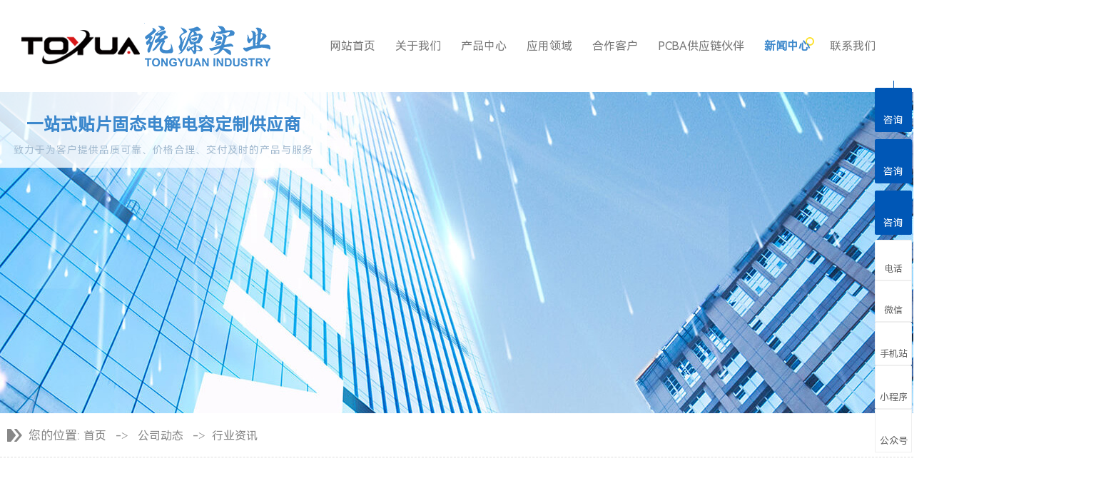

--- FILE ---
content_type: text/html
request_url: http://www.tongyuandz.cn/news_content-990979.html
body_size: 7931
content:
<!DOCTYPE html PUBLIC "-//W3C//DTD XHTML 1.0 Transitional//EN" "http://www.w3.org/TR/xhtml1/DTD/xhtml1-transitional.dtd">
<html xmlns="http://www.w3.org/1999/xhtml">
<head>
<meta http-equiv="Content-Type" content="text/html; charset=utf-8" />
<title>贴片电解电容在电路板中的作用-东莞市统源实业有限公司</title>
<meta name="keywords" content="贴片电解电容,贴片电解电容在电路板中的作用" />
<meta name="description" content="在整流电路中，贴片电解电容是相当于断路的。电容器是一种可以贮藏正电荷的元器件，都是常用电子元器件之一。" />
<!--mobanhtml/mindexcn!@#"-->
<!--"css"-->

                
                <link href="cssjs/newsrelated.css" rel="stylesheet" type="text/css" />
                <link charset="utf-8" href="cssjs/indexcss.css" rel="stylesheet" type="text/css"  />
                <script language="JavaScript" type="text/javascript" src="cssjs/indexjs.js"></script>
                <link href="cssjs/headcss.css" rel="stylesheet" type="text/css" />
                
                    <script>
                        var uaTest = /Android|webOS|Windows Phone|iPhone|ucweb|ucbrowser|iPod|BlackBerry/i.test(navigator.userAgent.toLowerCase());
                        var touchTest = 'ontouchend' in document;
                        if(uaTest && touchTest){
                            window.location.href='http://m.tongyuandz.cn/';
                        }

                    </script>
                    
                
            

</head>

<body onload="themax();init();">
<!--mobanhtml/mhead!@#"-->
<script src="cssnew/jquery-1.8.3.min.js"></script>
<script src="cssnew/SuperSlide.2.1.1.js"></script>
<script src="cssnew/banner.js"></script>
<script src="cssnew/iconfont.js"></script>
<script src="cssnew/dfbbweb.js"></script>
<link rel="stylesheet" href="cssnew/iconfont.css">
<link rel="stylesheet" href="cssjs/allbag.css">
<link rel="stylesheet" href="cssjs/headcss.css">

<!-- head -->
<!-- head -->
<div class="head_box">
    <div class="head_cont w1500">
        <div class="ggy">
            <h1>一站式贴片固态电解电容定制供应商</h1>
            <span>致力于为客户提供品质可靠、价格合理、交付及时的产品与服务</span>
        </div>
        <div class="logo">
            <a href="/">
                <img src="//memberpic.114my.com.cn/dfbb888/uploadfile/image/20210713/20210713102819_1214901735.png" alt="东莞市统源实业有限公司">
            </a>
        </div>
<ul class="nav">
	<li class="active"><a href="/">网站首页</a></li>
<li>
		<a href="company.html">关于我们</a>
			<div class="xl">
				<ul>
					<li><a href="company.html">公司简介</a></li>
					<li><a href="dgweb-172187.html">组织架构</a></li>
					<li><a href="dgweb-172186.html">发展历程</a></li>
					<li><a href="dgweb-171084.html">荣誉证书</a></li>
					<li><a href="dgweb-171097.html">企业视频</a></li>
					<li><a href="dgweb-171085.html">厂房设备</a></li>
                </ul>
			</div>
	</li>
	

	
	
	<li>
		<a href="products.html">产品中心</a>
			<div class="xl">
				<ul>
					<li><a href="products-345954-0-0.html">贴片铝电解电容</a></li>
					<li><a href="products-345956-0-0.html">贴片固态电解电容器</a></li>
                    <li><a href="dgweb-172339.html">文件下载</a></li>
                </ul>
            </div>
    </li>
	<li><a href="dgweb-171082.html">应用领域</a></li>
	<li><a href="dgweb-171083.html">合作客户</a></li>
	<li><a href="dgweb-173114.html">PCBA供应链伙伴</a></li>
	<li><a href="news.html">新闻中心</a></li>
        <li><a href="dgweb-171086.html">联系我们</a></li>
</ul>
        <div class="head_tl">
            <div class="tel on">
                <i class="ityfont">&#xe629;</i>
                <p>
                    <b class="itydianhua1">服务热线：</b>
                    <em>0769-82161366</em>
                    <em>137-1296-4444</em>
                </p>
            </div>
            <div class="tel on">
                <i class="ityfont"><img style="width: 25px;margin-top: 3px;" src="//memberpic.114my.com.cn/dfbb888/uploadfile/image/20201117/20201117201718_1154847913.png" alt=""></i>
                <p>
                    <b><img style="width: 25px;margin-top: 3px; margin: 0px 5px 0px -22px;" src="//memberpic.114my.com.cn/dfbb888/uploadfile/image/20201117/20201117201718_1154847913.png" alt="">阿里巴巴官网：</b>
                    <a href="https://tongyuandz.1688.com/" rel="nofollow">tongyuandz.1688.com</a>
                </p>
            </div>
            <div class="weChat">
                <i class="ityfont">&#xe623;</i>
                <p>
                    <img src="//memberpic.114my.com.cn/dfbb888/uploadfile/image/20201105/20201105155647_629318896.jpg" alt="微信二维码">
                </p>
            </div>
            <div class="sear">
                <i class="ityfont">&#xe63c;</i>
                <div class="sear_box">
                    <span>热门搜索：</span>
                    <a href="products-345955-0-0.html">铝电解电容器</a>　
                    <a href="products-345954-0-0.html">贴片固态电解电容器</a>
                    <a href="products-345956-0-0.html">贴片固态电容</a>　
                    <div class="sear_input">
                        <form name="form1" action="products_s.html" method="get" onsubmit="document.cookie='key_word=' + (encodeURIComponent (document.getElementById('infoname').value));">
                            <div class="inpu">
                                <input name="infoname" id="infoname" size="27" style="" onFocus="if(this.value=='请输入搜索关键词'){this.value='';this.style.color='#b8b8b8'}" onBlur="if(this.value==''){this.value='请输入搜索关键词';this.style.color='#b8b8b8'}" placeholder="请输入搜索关键词" value="">
                            </div>
                            <div class="z">
                                <input name="imageField" type="image" src="http://login.114my.cn/memberpic/dghszn/uploadfile/image/20200729/20200729101741_681088311.png" border="0" alt="搜索" title="搜索" value="搜索">
                            </div>
                            <script>
                                document.onreadystatechange = loadFromCookie;
                                function loadFromCookie() {
                                    if (document.readyState == "complete") {
                                        var reg = /key_word=([^;]+)/img;
                                        var mc = reg.exec(document.cookie);
                                        if (mc && mc.length >= 1) document.getElementById("infoname").value = decodeURIComponent(mc[1]);
                                    }
                                }
                            </script>
                        </form>
                    </div>
                </div>
            </div>
        </div>
    </div>
</div>
<!--mobanhtml/#webdh#/new-webdh##!"-->
<style>
.nban{background:url(//memberpic.114my.com.cn/dfbb888/uploadfile/image/20200831/20200831232515_1793911249.jpeg) no-repeat center;}
</style>
<div class="nban"></div>
<!--mobanhtml/center!@#"-->

<div id="bodycon">
	<style>#left,#right{display:none} #bodycon #center{width:1500px;float:none} #bodycontent{width:1500px;}</style><div id="left">
		<!--"../#innewclu!#/#left#/new-left##!"-->
		
	</div>
    <div id="center">
		<!--"../#innewclu!#/content!newscontent#"-->
		
<strong class="strong_title"><font face='Webdings'>4</font>公司动态</strong>

<div id="bodycontent" class="mianbxContent" style="height:25px;width:90%;text-align:right;">
您的位置:<a href="/">首页</a>
&nbsp;->&nbsp;
<a href="news.html">公司动态</a>
&nbsp;->&nbsp;<a href="news-2469-0.html">行业资讯</a>
                
</div>
                
 <div class="bodycontent2019">
  <style>
#bodycon{width:100%!important;}
#bodycon #left{display: none;}
#bodycon #center{width: 100% !important;}
.cl{clear:both;}
.nyxqnewsbg{ width:100%; background:#f4f4f4; padding:30px 0;}
.nyxqnews{ margin:0 auto; width:1200px;}
.nyxqnews_left{ width:830px; float:left; background:#FFF; padding:30px; padding-bottom:0; overflow:hidden;}
.news_lefttit{ border-bottom:1px solid #e7e7e7; padding-bottom:15px;}
.news_lefttit h1{ font-size:22px; font-weight:normal; line-height:30px; display:block; margin-bottom:15px; color:#333;}
.news_lefttit span{ display:block; float:left; border-left:1px dotted #b6b6b6; color:#999; line-height:14px; padding:0 10px;}
.news_lefttit .chuchu{ padding:0 10px 0 0; border-left:none;}
.newsshare{ float:right; margin-top:-8px;}
.nyxqnews_leftcont{ margin-top:20px; line-height:28px; color:#777;}
.nyxqnews_leftpage{ width:890px; margin-left:-30px; margin-top:20px; border-top:1px solid #e7e7e7; line-height:70px;}
.nyxqnews_leftup{ float:left; border-right:1px solid #e7e7e7; width:364px; padding-left:50px; padding-right:30px; height:70px; overflow:hidden; background:url(http://114my.cn.114.114my.net/ZP/nynews/newsup.png) 30px 29px no-repeat; }
.nyxqnews_leftdown{ float:right; text-align:right; width:365px; padding-left:30px; padding-right:50px; height:70px; overflow:hidden; background:url(http://114my.cn.114.114my.net/ZP/nynews/newsdown.png) 413px 29px no-repeat; }
.nyxqnews_right{ width:300px; float:right; position:relative;}
.nyxqnewsfanhui{ position:absolute; top:0; left:-958px; z-index:10;}
.nywenzhang{ padding:30px 30px 20px 30px; background:#FFF;}
.nyxqnews_righttit{ font-size:18px; border-bottom: 1px solid #e7e7e7; height:36px; line-height:18px; position:relative;}
.nyxqnews_righttit:before{ content:""; width:75px; height:1px; background:#1059a9; position:absolute; left:0; bottom:-1px;}
.nyxqnews_righttit strong{ color:#1059a9;}
.nyxqnews_rightcont{ margin-top:10px; line-height:36px;}
.nyxqnews_rightcont a{ display:block; background:url(http://114my.cn.114.114my.net/ZP/nynews/newswenzhagn.png) left center no-repeat; padding-left:22px;width:220px; height:36px; overflow:hidden; }
.nyzx{ margin-top:10px;}
</style>
<div class="nyxqnewsbg">
<div class="nyxqnews">
<div class="nyxqnews_left">
<div class="news_lefttit">
<h1>贴片电解电容在电路板中的作用</h1>
<span class="chuchu">文章出处：行业资讯</span>
<span class="bianji">责任编辑：东莞市统源实业有限公司</span>
<span class="shijian">发表时间：2022-07-18</span>
<div class="newsshare">
<div class="bdsharebuttonbox"><a href="#" class="bds_more" data-cmd="more"></a><a href="#" class="bds_qzone" data-cmd="qzone"></a><a href="#" class="bds_tsina" data-cmd="tsina"></a><a href="#" class="bds_tqq" data-cmd="tqq"></a><a href="#" class="bds_renren" data-cmd="renren"></a><a href="#" class="bds_weixin" data-cmd="weixin"></a></div>
<script>
window._bd_share_config={"common":{"bdSnsKey":{},"bdText":"","bdMini":"2","bdPic":"","bdStyle":"0","bdSize":"16"},"share":{},"image":{"viewList":["qzone","tsina","tqq","renren","weixin"],"viewText":"分享到：","viewSize":"16"},"selectShare":{"bdContainerClass":null,"bdSelectMiniList":["qzone","tsina","tqq","renren","weixin"]}};with(document)0[(getElementsByTagName('head')[0]||body).appendChild(createElement('script')).src='http://bdimg.share.baidu.com/static/api/js/share.js?v=89860593.js?cdnversion='+~(-new Date()/36e5)];
</script>
</div>
<div class="cl"></div>
</div>
<div class="nyxqnews_leftcont">
　　​在整流电路中，<a href="http://www.tongyuandz.cn/" target="_blank">贴片电解电容</a>是相当于断路的。电容器是一种可以贮藏正电荷的元器件，都是常用电子元器件之一。<br><br>这得从贴片电解电容的结构上谈起。最简单的电容器是通过两边的极板和里面的绝缘层电解介质（包含气体）组成的。插电后，极板通电，产生电压（电位差），不过因为里面的绝缘层物质，因此全部贴片电解电容是不导电的。<br><p><br></p><p style="text-align: center;">​<img src="//memberpic.114my.com.cn/dfbb888/uploadfile/image/20220718/20220718083455_1799567970.jpg" alt="贴片电解电容" width="750" height="750" title="贴片电解电容" align=""><br></p><p style="text-align: center;">贴片电解电容​<br></p><p><br></p>但是，这种状况要在并没有超出贴片电解电容的临界值电压（击穿电压）的必要条件下的。我们知道，一切物质全是相对性绝缘层的，当物质两边的电压增加到一定程度后，物质是都能够导电性的，大家称这一电压叫击穿电压。电容器也是如此，电容器被穿透后，就并不是绝缘物了。但是在初高中，这种电压在电路中是见不到的，因此全是在击穿电压下列工作中的，能够被作为绝缘物看。<br><br>可是，在交流电路中，由于电流方向是随时间段成一定的函数关系转变的。而电容器蓄电池充放电的过程是有时间的，这个时候，在极板间产生转变的静电场，而这一静电场都是随时间变化的函数公式。事实上，电流是根据场的方式在贴片电解电容间根据的。<br><br>在初高中，有句话，就叫通沟通交流，阻直流电，讲的便是贴片电解电容的这种特性。<br>
</div>
<div class="nyxqnews_leftpage">
<div class="nyxqnews_leftup">上一篇:
    <a href="news_content-992587.html" title="导致普通铝电解电容损坏的原因">导致普通铝电解电容损坏的原因</a>
</div>
<div class="nyxqnews_leftdown">下一篇:
        <a href="news_content-989502.html" title="关于贴片电容使用的4个错误观点">关于贴片电容使用的4个错误观点</a>
</div>
</div>
</div>

    <div class="nyxqnews_right">
        <div class="nyxqnewsfanhui"><a href="news-2469-0.html"><img src="http://114my.cn.114.114my.net/ZP/nynews/newsback.png" alt=""></a></div>
        <div class="nywenzhang">
            <div class="nyxqnews_righttit">精选<strong>文章</strong></div>
                <div class="nyxqnews_rightcont">
                
        <a href="news_content-1007372.html" title="​贴片电解电容温度变化率是什么">​贴片电解电容温度变化率是什么</a>

        <a href="news_content-1005761.html" title="贴片电解电容失效的影响原因">贴片电解电容失效的影响原因</a>

        <a href="news_content-1002859.html" title="电解电容和薄膜电容的不同">电解电容和薄膜电容的不同</a>

        <a href="news_content-1001713.html" title="为什么电解电容会有方向性">为什么电解电容会有方向性</a>

        <a href="news_content-1000562.html" title="常见电解电容封装和正负极注意">常见电解电容封装和正负极注意</a>

        <a href="news_content-998305.html" title="​电解电容的设计经验分享">​电解电容的设计经验分享</a>

        <a href="news_content-996763.html" title="贴片电解电容小编带你了解电解电容的两个作用">贴片电解电容小编带你了解电解电容的两个作用</a>

        <a href="news_content-995275.html" title="贴片电解电容厂家告诉你什么是超级电容">贴片电解电容厂家告诉你什么是超级电容</a>

        <a href="news_content-994130.html" title="贴片点解电容的金相制品">贴片点解电容的金相制品</a>

        <a href="news_content-992587.html" title="导致普通铝电解电容损坏的原因">导致普通铝电解电容损坏的原因</a>

                </div>
            </div>

            <div class="nywenzhang nyzx">
                <div class="nyxqnews_righttit">最新<strong>资讯</strong></div>
                    <div class="nyxqnews_rightcont">
                    
        <a href="news_content-1136803.html" title="贴片固态电容的主要应用场景有哪些？">贴片固态电容的主要应用场景有哪些？</a>

        <a href="news_content-1136802.html" title="贴片固态电容和液态电解电容的区别">贴片固态电容和液态电解电容的区别</a>

        <a href="news_content-1007372.html" title="​贴片电解电容温度变化率是什么">​贴片电解电容温度变化率是什么</a>

        <a href="news_content-1005761.html" title="贴片电解电容失效的影响原因">贴片电解电容失效的影响原因</a>

        <a href="news_content-1002859.html" title="电解电容和薄膜电容的不同">电解电容和薄膜电容的不同</a>

        <a href="news_content-1001713.html" title="为什么电解电容会有方向性">为什么电解电容会有方向性</a>

        <a href="news_content-1000562.html" title="常见电解电容封装和正负极注意">常见电解电容封装和正负极注意</a>

        <a href="news_content-998305.html" title="​电解电容的设计经验分享">​电解电容的设计经验分享</a>

        <a href="news_content-996763.html" title="贴片电解电容小编带你了解电解电容的两个作用">贴片电解电容小编带你了解电解电容的两个作用</a>

        <a href="news_content-995275.html" title="贴片电解电容厂家告诉你什么是超级电容">贴片电解电容厂家告诉你什么是超级电容</a>

                    </div>
                </div>
            </div>
        
        </div>

        <div class="cl"></div>
    </div>

</div>

	</div>
    <div id="right">
		<!--"../#innewclu!#/#right#/new-right##!"-->
		<script>

		var navLi = $('.nav>li'),mianA = $('.mianbxContent>a'),falg = false;
		for(var i = mianA.index();i >= 0; i--){
			var thisText = mianA.eq(i).text(),thisHref = mianA.eq(i).attr('href').indexOf('#') != -1 ? mianA.eq(i).attr('href').substring(0,mianA.eq(i).attr('href').indexOf('#')) : mianA.eq(i).attr('href');
			navLi.each(function(){
				if(falg){
					return false;
				}
				$(this).html().indexOf(thisHref) != -1 ||
				$(this).html().indexOf(thisText) != -1 ?
				falg = true && $(this).addClass('active').siblings().removeClass('active') :
				falg = false;
			})
		}

</script>
	</div>
	<div class="clear"></div>
</div>
<!--mobanhtml/copy!@#"-->
<div id="copy"></div>
<!-- copy -->
<div class="copy_box">
  <div class="w1500">
    <dl>
      <dt>关于统源</dt>
      <dd><a href="company.html">公司简介</a></dd>
      <dd><a href="dgweb-171085.html">厂房设备</a></dd>
      <dd><a href="dgweb-171084.html">荣誉资质</a></dd>
      <dd><a href="dgweb-171097.html">企业视频</a></dd>
      <dd><a href="dgweb-171083.html">合作客户</a></dd>
    </dl>
<dl>
      <dt>热门产品</dt>
      <dd><a href="products-345954-0-0.html">贴片电解电容</a>　</dd>
      <dd><a href="products-345956-0-0.html">贴片固态电容</a></dd>
      <dd><a href="products_content-4591075.html">普通型铝电解电容</a></dd>
      <dd><a href="products_content-4594464.html">主板铝电解电容</a></dd>
    </dl>
    <dl>
      <dt>应用领域</dt>
      <dd><a href="dgweb-171089.html">通信设备</a></dd>
      <dd><a href="dgweb-171090.html">电脑及周边配件</a></dd>
      <dd><a href="dgweb-171091.html">多媒体播放器</a></dd>
      <dd><a href="dgweb-171092.html">车载电子</a></dd>
      <dd><a href="">...</a></dd>
    </dl>
    <dl>
      <dt>联系统源</dt>
      <dd><a href="dgweb-171086.html">联系方式</a></dd>
      <dd><a href="feedback.html">在线留言</a></dd>
    </dl>
    <div class="copy_ewm">
      <div class="ce_title">
        <div class="hbll_logo"><img src="//memberpic.114my.com.cn/dfbb888/uploadfile/image/20210712/20210712084405_1580285359.png" alt="统源实业"></div>
      </div>
      <ul class="lb">
        <li>
          <i><img src="//memberpic.114my.com.cn/dfbb888/uploadfile/image/20210712/20210712085156_976567007.jpg" alt="小程序"></i>
          <p>手机站</p>
        </li>
        <li>
          <i><img src="//memberpic.114my.com.cn/dfbb888/uploadfile/image/20210712/20210712085215_1172321638.jpg" alt="公众号"></i>
          <p>公众号</p>
        </li>
      </ul>
    </div>
  </div>
  <div class="copy_bq">
    <div class="w1500">
      <div class="copy_bq_le fl">
        版权所有：统源实业
      </div>
      备案号：<a href="http://beian.miit.gov.cn/" target="_blank" rel="nofollow">粤ICP备2022142549号</a>
      <div class="copy_bq_ro fr">
         【<a href="https://tongji.baidu.com/web/welcome/ico?s=fb6712541b9756d14a469d37208584bb" target="_blank" rel="nofollow">百度统计</a>】【<a href="sitemap.htm" target="_blank">BMAP</a>】【<a href="sitemap.xml" target="_blank">GMAP</a>】 访问量：<script language="javascript" src="http://login.114my.cn/app/webfwl.php?member=dfbb888"></script>
      </div>
      <div class="cl"></div>
    </div>
  </div>
</div>

<!-- 百度统计 -->
<script>
var _hmt = _hmt || [];
(function() {
  var hm = document.createElement("script");
  hm.src = "https://hm.baidu.com/hm.js?fb6712541b9756d14a469d37208584bb";
  var s = document.getElementsByTagName("script")[0];
  s.parentNode.insertBefore(hm, s);
})();
</script>
<!-- 百度统计 end -->

<script src="cssnew/page.js"></script>
                <!-- 在线客服 -->
<div class="y-kefu-box y-kefu-box01">
	<div class="show-status">
		<span class="kf-close-btn icon"></span>
		<a href="http://wpa.qq.com/msgrd?v=3&uin=964119633&site=粤博电子&menu=yes" target="_blank" rel="nofollow" class="kf-zixun"><i class="icon"></i>咨询</a>
		<a href="http://wpa.qq.com/msgrd?v=3&uin=584800577&site=粤博电子&menu=yes" target="_blank" rel="nofollow" class="kf-zixun"><i class="icon"></i>咨询</a>
		<a href="http://wpa.qq.com/msgrd?v=3&uin=541826551&site=粤博电子&menu=yes" target="_blank" rel="nofollow" class="kf-zixun"><i class="icon"></i>咨询</a>
		<div class="kf-mobile hver">
			<i class="icon"></i>
			<p>电话</p>
			<div class="mobile-infos">
				<b class="right">
					<i class="right-arrow1"></i>
					<i class="right-arrow2"></i>
				</b>
				<div class="online1">
					<i class="icon"></i>
					<span>服务热线</span>
					<p>0769-82161366</p>
				</div>

			</div>
		</div>
		<div class="kf-weChat hver">
			<i class="icon"></i>
			<p>微信</p>
			<div class="y-ewm-box clearfix">
				<div class="y-ewm-img1 fl">
					<img src="//memberpic.114my.com.cn/dfbb888/uploadfile/image/20201105/20201105164418_610874525.jpg" alt="二维码">
					<p>关注微信号</p>
				</div>
			</div>
		</div>

		<div class="kf-zixun1 hver">
			<i class="icon"></i>
			<p>手机站</p>
			<div class="y-ewm-box clearfix">
				<div class="y-ewm-img1 fl">
					<img src="//memberpic.114my.com.cn/dfbb888/uploadfile/image/20210712/20210712085823_1842107904.jpg" alt="二维码">
					<p>手机站</p>
				</div>
			</div>
		</div>

<div class="kf-zixun1 hver">
			<i class="icon"></i>
			<p>小程序</p>
			<div class="y-ewm-box clearfix">
				<div class="y-ewm-img1 fl">
					<img src="//memberpic.114my.com.cn/dfbb888/uploadfile/image/20210712/20210712085800_820106533.jpg" alt="二维码">
					<p>小程序</p>
				</div>
			</div>
		</div>

<div class="kf-domain hver">
			<i class="icon"></i>
			<p>公众号</p>
			<div class="y-ewm-box clearfix">
				<b class="right">
					<i class="right-arrow1"></i>
					<i class="right-arrow2"></i>
				</b>
				<div class="y-ewm-img1 fl">
					<img src="//memberpic.114my.com.cn/dfbb888/uploadfile/image/20210712/20210712085741_343143584.jpg" alt="二维码">
					<p>公众号</p>
				</div>
			</div>
		</div>
	</div>
</div>
<script src="http://login.114my.cn/memberpic/dgyuebo/cssnew/scrollReveal.js" type="text/javascript"></script>
            
<!--#include file="zyRecommand.html"--></body>
</html>

--- FILE ---
content_type: text/css
request_url: http://www.tongyuandz.cn/cssjs/headcss.css
body_size: 5342
content:
/*内页*/
.nban{height:450px;width: 100%;overflow: hidden;}

/*面包屑*/
#bodycon,#bodycon #center,#bodycontent{max-width:1500px;width:100% !important;margin:0 auto;}
#bodycon #center{margin-bottom:80px;}
#right{display:none;}
.mianbxContent{max-width:1500px;width:100% !important;text-align: left !important;padding-left: 40px;color:#888;height: 62px !important;line-height:62px !important;border-bottom: 1px dashed #ddd;margin-bottom:50px !important;font-size: 17px;position:relative;}
.mianbxContent:before{content:'\e607';font-family:ityfont;font-size:18px;position:absolute;top:0;left:10px;}
.mianbxContent a{color:#888;display:inline-block;margin: 0px 5px;font-size: 16px;}
.strong_title,#bodycon #left{display:none;}

/*产品展示*/
.nyproduct ul li{width:calc(18.1% - 2px) !important;margin: 0 .6% 2% 0.6%;}
.nyproduct_photo img{height:auto;}
.nyproduct-text{display:none !important;}
.nyproduct-more{background: #3e89cc !important;}
.nyproduct_photo:before{background:rgba(62,137,204,0.7) !important;}

/*产品分类*/
.pro_all_class{width:1500px !important; height:auto !important;margin:0 auto !important; padding-top:8px; overflow:hidden; font-size:0px; line-height:0px; border-bottom:none !important;margin-bottom:40px !important;padding-left: 1%;border:none !important; width:100% !important;  text-align:left !important;}
.pro_all_class>a{display:none !important;}
.pro_all_class a{ display:block; width:100%;height:52px; overflow:hidden; text-align:center; margin-right:10px !important; font-size:16px; color:#333; background:#eaeaea; white-space: nowrap; text-overflow: ellipsis; line-height:52px; text-decoration:blink; transition: all 0.8s linear;text-transform: uppercase;}
.pro_all_class a:hover{transition: all 0.5s linear; background:#3e89cc; color:#fff;}
.pro_all_class strong{background:#3e89cc;color:#fff;display:block;height: 100%;width: 100%;line-height: 52px;font-size: 16px;}
.pro_all_class .pur{ display:none;}
.nyproduct-title{height:25px;overflow:hidden;}

.miaoshu_head table{width:100%;}
.miaoshu_head tr:first-child{background:#7eb0dc;color:#fff;}
.miaoshu_head tr:nth-child(even){background:#f0f0f0;}
.miaoshu_head tr:first-child td{padding:25px 0 !important;line-height:26px;border:1px solid #3e89cc;font-size:16px;font-weight:bold;}
.miaoshu_head td{border:1px solid #ccc;}
.miaoshu_head tr:nth-child(1) td:nth-child(1){color:#fff;}
.miaoshu_head tr:nth-child(n+2) td{color:#999;}
.miaoshu_head tr td:nth-child(1){width:18%;font-size: 1.1rem;color:#666;}
.miaoshu_head td:nth-child(2){width:29%;}
.miaoshu_head tr:nth-child(n+2) td:nth-child(1),.miaoshu_head tr:nth-child(n+2) td:nth-child(2){text-align:left;padding-left:8px !important;}
.miaoshu_head tr.on td{color:#fff;border-color:#3e89cc;background:#3e89cc;}
.miaoshu_head tr.on td:first-child{font-size:15px;font-weight:bold;}
.miaoshu_head td ul{padding: 8px 8px 2px 0;font-size:0;}
.miaoshu_head td li{display:inline-block;padding:0 10px;background:#66a6de;color:#fff;font-size:14px;margin-bottom:6px;border-radius: 26px;}
.miaoshu_head td li+li{margin-left:6px;}
.miaoshu_head tr.on td li{background:#fff;color:#3e89cc;}
.miaoshu_head td a{color:#999;display:inline-block;position:relative;padding-left:26px;}
.miaoshu_head td a:before{content:'\e608';font-family:ityfont;font-size:18px;position:absolute;top:0;left:0;}
.miaoshu_head td a.ys{color:#333;}
.miaoshu_head tr.on td a{color:#fff;}
.miaoshu_head tr.on td a.ys:hover{color:#fde12d;}
.miaoshu_head td.new{position:relative;padding-right:36px !important;}
.miaoshu_head td.new:after{content:'New';width:36px;height:36px;border-radius:100%;background:#b01e23;font-family:arial;font-size:12px;color:#fff;line-height:36px;position:absolute;top:50%;right:8px;margin-top:-18px;text-align:center;animation:mshu 2s infinite ease;}

.pro_cur {background: #3e89cc!important;color: #fff !important;}
.one_2019,.two_2019{width:100%;display: flex;align-items: center;justify-content: space-between;}
.one_2019{margin-bottom:1px;}
.three_2019{display:none;}
.one_bt_2019 a{display:block;padding:0 25px;background:#333;color:#fff;}
.two_bt_2019{width: 100%;display: block;margin-left:1px;}

.nylist-photo img{height:auto;}
.nylist li:hover .nylist-title{color: #3e89cc !important;}

@keyframes mshu{
0%{transform: translateY(0);}
50%{transform: translateY(-6px);}
100%{transform: translateY(0);}
}
/*产品详情*/
.pro_main_box{background:#fff;}
.propic_show_left{width:403px;float: left;position: relative;}
.propic_show_left img{width:100%;}
.propic_show_piclist{width:400px;height: 102px;float:left;position: absolute; bottom:60px; left:0; }
.propic_show_list{height: 100px;position:relative;transition:500ms;}
.propic_show_piclist.on_bottom .propic_show_list{height: 100px;transition:500ms;}
.propic_show_piclist ul{width: 510px;position:absolute;top: 6px !important;left: 606px;display:flex;height:auto!important}
.propic_show_piclist li{width:156px;cursor: pointer;overflow:hidden;height:auto;}
.propic_show_piclist li+li{margin-left:5px; margin-bottom:5px;}

.propic_show_piclist.on_bottom .propic_show_list li+li{transition:500ms;}
.propic_show_piclist li.cur{border-color:#3e89cc;}
.propic_show_piclist li img{width: 100%;transition:500ms;border: 1px solid #eee;}
.propic_show_piclist li:hover img{transform:scale(1.1);transition:500ms;}
.propic_show_btn_bottom{width:100%;background-color:#333;background-image:url(http://hybaozhuang.n.zyqxt.com/uploadfile/image/20200111/20200111170532_1461987629.png);background-repeat:no-repeat;background-position:center;height:0px;position: relative;z-index: 2;transition:500ms;}
.propic_show_piclist.on_bottom .propic_show_btn_bottom{height:15px;background-color:#ea5b2d;margin-top:5px;transition:500ms; display:none;}
.propic_img{width:546px;float:left;position: relative;overflow: hidden;}
.propic_le{left:5px;background:url(https://memberpic.114my.com.cn/dfbb888/uploadfile/image/20201027/20201027101049_1743790629.png);}
.propic_ri{right:5px;background:url(https://memberpic.114my.com.cn/dfbb888/uploadfile/image/20201027/20201027101118_809400084.png);}
.propic_img img{width:546px;transition:500ms;}
.propic_img:hover img{transform:scale(1.1);transition:500ms;}
.propic_img>div{width:41px;height:41px;position:absolute;top:50%;margin-top:-17px;cursor: pointer;opacity:1;}
.propic_show_right{width:45%;float:right;text-align: left; font-size:0;position:relative;}
.propic_show_right br{display:none;}
.propic_show_right .propic_desc{height:56px;margin-top:20px;overflow:hidden;}
.propic_show_right .propic_desc strong{font-weight:bold;}
.pro_show_ewm>div{display:inline-block;vertical-align:top;}
.pro_ewm_left{width:145px;height:176px;border: 1px solid #e9e9e9;position:relative;}
.pro_ewm_left .ewm img{width: 142px;;}
.pro_ewm_left .ewm p{text-align:center;color:#555; font-size:16px;}
.pro_tel_right{margin-left:24px;position:relative;}
.pro_detail_title {font-size:28px;display: block;line-height: 45px;margin-bottom: 15px;font-weight:100
!important;position: relative;}
.detail_title{max-width:1200px;margin: 0 auto !important;height: 82px;display: block;border-top: 1px solid #e9e9e9;border-bottom: none !important;position: relative;}
.detail_title strong{position:absolute;text-align: center;width: 300px;height: 82px;line-height: 82px;top: 0;font-size: 36px;background: #3e89cc;font-weight: bold;color: #fff;left:50%;margin-left: -150px;}
.pro_tel_right_title{width:100%;line-height:32px;font-size:16px;color:#555;position: absolute;left: 0;top: 0;font-style: normal;}
.pro_tel_right em{display: block;font-size: 20px;font-style: inherit;color:#555;line-height: 39px;}
.pro_tel_right em img{width:27px;}
.pro_tel{margin-top:44px;}
.pro_tel em img{padding-right:14px;}
.pro_tel_right .tel{width: 100%;border-bottom: 1px solid #eee;padding-bottom:44px;margin-bottom:44px;}
.pro_show_ewm {position: relative;width: 490px;}
.pro_show_btn{margin-top:13px;font-size:0;position: absolute;right: 0;bottom: 0;}
.pro_show_btn button{width:120px;height:42px;border:none;background:#3e89cc;}
.pro_show_btn button+button{margin-left:10px;}
.pro_show_btn button.advisory{background:#0f110c;}
.pro_show_btn button a{font-size:16px;color:#fff;display:block;}
.psh_box{background:#fff;padding:36px 0; width: 100% !important; font-size:16px;}
.psh_box a{font-size:16px; color:#555;display: block;line-height: 100%;}
.psh_box a:hover{ color:#3e89cc;}
.pcontent_title_h4{display:none;}
.dgcontent_title_h5{background:#fff;padding:20px 0;text-align: center;border-top: 1px solid #eee; width: 1500px !important;margin-top:20px !important;}
.dgcontent_title_h5 h5 strong{font-size:16px;}
.product_content{width:1200px !important;background: #fff;padding:40px 0px 30px;overflow: hidden;position: relative;}
.product_content img{max-width:1200px;}
.pro_show_con{line-height: 30px;font-size: 16px;color: #999;margin: 15px 0;display:none!important;}

.pro_ewm_left{width: 192px;height: 192px;background:url(https://memberpic.114my.com.cn/dfbb888/uploadfile/image/20201105/20201105155647_629318896.jpg) no-repeat center top;border: 1px solid #e9e9e9;position:relative;background-size: 192px;}

.pro_ewm_left .ewm img{width: 198px;;}
.pro_ewm_left .ewm p{text-align:center;color:#999;}
.pro_show_ewm>div{display:inline-block;vertical-align:top;}
.propic_show_right>div.pro_show_ewm {display: none;}
.propic_show_right .td{display:flex;align-items:end;margin-bottom:30px;}
.propic_show_right .td li{padding:6px 16px;background:#3e89cc;font-size:14px;color:#fff;}
.propic_show_right .td li+li{margin-left:5px;}
.propic_show_right .downloadonc{width:96px;line-height: 26px;position:absolute;top:9px;right:0;border:1px solid #ddd;border-radius: 26px;padding-left:28px;}
.propic_show_right .downloadonc:before{content:'\e68e';font-family: "ityfont" !important;font-size: 16px;color:#3e89cc;position:absolute;top:0;left:8px;}
.pro_tel_right{margin-left:44px;position:relative;}


.pro_tel_right p b{font-size:18px;display: block;line-height: 100%;padding-left: 20px;position:relative;margin-bottom: 15px;}
.pro_tel_right p b:before{font-family: 'ityfont';font-size:18px;position:absolute;top:0;left:0;}
.pro_tel_right p em{font-size:36px;font-weight:bold;color:#3e89cc;line-height:36px;margin-top:6px;}
.pro_tel_right p em b{font-size:20px;vertical-align:top;}
.pro_main_box {
    max-width: 1200px!important;
    border: 1px solid #ebebeb;
    padding: 50px;
}

.psupdown.psh_box{max-width:1200px!important;display:flex;font-size:0;}

/*内页新闻列表*/
.strong_title{display:none;}
.nswsfenlei_2019{margin-bottom:30px;}
.nswsfenlei_2019 ul{font-size:0;}
.nswsfenlei_2019 li{display:inline-block;vertical-align:top;width:182px;height:52px;border:1px solid #e0e0e0;}
.nswsfenlei_2019 li+li{margin-left:12px;}
.nswsfenlei_2019 li:hover,.nswsfenlei_2019 li.curNewsType_2019{background:#3e89cc;border-color:#3e89cc;}
.nswsfenlei_2019 li a{display:block;line-height:50px;}
.nswsfenlei_2019 li:hover a,.nswsfenlei_2019 li.curNewsType_2019 a{color:#fff;}

/*留言*/
.fee_box{padding:15px;border:1px solid #d7d7d7;}
.fee_box #form1{padding:0 30px;}
#bodycontent #tianxieone{overflow: hidden;}
.fee_box #tianxieone,.fee_box #tfour,.fee_box #liuyanshenming,.fee_box #lytijiao{width:1140px !important;border:none !important;}
.fee_box #tianxieone .clear(display:block;)
.fee_box #tfour{padding-bottom:10px;}
.fee_box #tianxiethree,.fee_box #tfive{width:1000px !important;border: 1px solid #d7d7d7;}
.fee_box .tianXoImg{border:none !important;}
.fee_box .tianXoImg input+input{height:26px;border: 1px solid #d7d7d7;}
.fee_box .bodycon_box{width:100%;background:#f7f7f7;}
.fee_box #lytijiao input{width:120px;height:36px;cursor: pointer;}
.fee_box #lytijiao input:hover{background:#bc2a24;color:#fff;}
.fee_box #chakantwo{width: 1200px !important;height: 65px !important;padding-left: 30px;text-align: left;font-size:0;}
.fee_box #chakantwo a{display: inline-block;width: 120px;height: 42px;line-height: 42px;border: 1px solid #2b0103;text-align: center;}
.fee_box #chakantwo a+a{margin-left:2px;}

/*分页*/
.page_total {font-size:14px;border: 1px solid #e5e5e5;letter-spacing: 1px;padding: 0 10px;height: 26px;display: inline-block;line-height: 24px;}
.pages_info{padding:0 !important;width: 100% !important;}
.pages_box {font-size:0;margin-top:25px;display: inline-block;}
.pages_box a{vertical-align: top;display: inline-block;padding: 0 10px;height: 26px;line-height: 24px;border: 1px solid #e5e5e5;text-align: center;margin-left:12px;background: #fff;font-size: 14px;}
.pages_box .page_curr{border-color:#3e89cc;background:#3e89cc;color:#fff;}
.pages_box .page_curr:hover{color:#fff;}
.pages_box a:hover{color:#3e89cc;}
.pages_box b{line-height: 26px;}
.page_jump {margin-left:12px;}
.page_jump select{width:59px;height:26px;border: 1px solid #e5e5e5;}

/*简介*/
ul{list-style: none;padding:0;margin:0;}
.ab-about{width: 100%;position: relative; padding: 10px 0 120px 0; box-sizing: border-box;}
.section{width:100%; height: 100%; max-width: 1500px; margin: auto;position: relative;}
.n-title{width: 100%; text-align: center;}
.n-title h2{font-size:42px; color: #3e89cc; font-weight: 600;line-height:100%;}
.n-title em{display: block; margin: 16px auto; width: 55px; height:5px; background: #3e89cc;}
.n-title span{display:block;color: #666; font-size: 18px;line-height:100%;}

.ab-about .ab-text{width:100%;max-width: 1500px; margin:30px auto 60px auto;padding:30px;border:3px solid #1e212b; font-size:14px; line-height: 28px;position:relative;}
.ab-about .ab-text h3{padding:25px;background:#3e89cc;font-size:30px;font-weight:bold;color:#fff;line-height:100%;margin-bottom:30px;}
.ab-about .ab-text h3 i{display:inline-block;vertical-align:top;font-size:26px;margin-right:15px;}
.ab-about .ab-text P{font-size:16px;color:#353535;line-height:36px;}
.ab-about .empiric{position: absolute;z-index:10;left: 50%;transform: translateX(-50%);}
.empi_box{background: #3e89cc;box-shadow: 0 0 20px rgba(0,0,0,0.3);display:flex;align-items:center;justify-content:space-between;}
.ab-about .empiric .year15{width: 34%; background: #3e89cc;text-align: center;height: auto;box-sizing: border-box;}
.ab-about .empiric .year15 img{margin-bottom: 10px;}
.ab-about .empiric .year15 span{display: block; width: 100%; color: #fff;font-size:18px; }
.ab-about .empiric .empiric01{width: 33%; }
.ab-about .empiric .empiric01 img{width:100%;height: auto;}
.ab-about .empiric .empiric02{width: 33%;height: auto;}
.ab-about .empiric .empiric02 img{width:100%;height: auto;}
.shuz{font-size: 50px;color: #fff;font-weight: bold;}
.shuz a{display: inline-block;box-sizing: border-box;}

.qualification{width: 100%;background: url(https://memberpic.114my.com.cn/dfbb888/uploadfile/image/20200902/20200902085618_1564408263.jpg) top center;position: relative;padding:12% 0 50px 0;box-sizing: border-box;}
.n-title .f-font {
    color: #fff;
}
/* effect-2 css */
.port-2{float: left; width: 100%; position: relative; overflow: hidden; text-align: center; border: 4px solid rgba(255, 255, 255, 0.9); perspective: 800px;}
.port-2 .text-desc{z-index: -1; transition: 0.6s;}
.port-2 .image-box{transition: 0.4s;}
.port-2:hover .image-box{transform: rotateX(80deg); transform-origin: center bottom 0; transition: 0.4s;}

.port-2.effect-1:hover .text-desc{opacity: 1;}

.port-2.effect-2 .text-desc{opacity: 1; top: -100%;}
.port-2.effect-2:hover .text-desc{top: 0;}
.port-2.effect-2:hover .qy_tit{opacity: 0;}

/*.port-2.effect-3 .text-desc{opacity: 1; top: auto; bottom: -100%;}
.port-2.effect-3:hover .text-desc{bottom: 0;}*/
/* effect-2 css end */
.ull *{box-sizing: border-box;}
.ull{display: flex;flex-wrap: wrap;margin-top: 30px;justify-content: space-between;}
.ull li{width: 30%;margin:2% 0;}
.text-desc{position: absolute; left: 0; top: 0; background-color: #fff; height: 100%; opacity: 0; width: 100%; padding: 20px;display: flex;align-items: center;flex-direction: column;justify-content: center;}
.text-desc h3{font-size: 20px; margin: 0px 0 10px;}
.text-desc p{font-weight: 300; line-height: 20px; font-size: 14px; margin-bottom: 55px;}
.image-box img{width: 100%; vertical-align: middle;}
.qy_tit{position: absolute;left: 0;top: 0;width: 100%;height: 100%;color: #fff;font-weight: bold;font-size: 20px;display: flex;align-items: center;justify-content: center;}


.total_2019{display:none}

/*文件下载*/
.miaoshu_head{border-bottom:1px solid #eee !important;}
.down_title{display: flex;line-height: 42px;}
.pro_list_box_item_zdy{width:100%!important;display: flex;justify-content: space-between;border-bottom:1px solid #eee;padding: 15px 0;}
.pro_list_box_item_l_zdy{width:10%;}
.pro_list_box_item_l_zdy img{width:30px !important;height:auto;}
.pro_list_box_item_r_zdy{display: flex;justify-content: space-between;flex: 1;}
.dwwa_body,.dwwa_more{margin-top:0 !important;width:20%;}
.dwwa_body{max-height: 40px !important;min-height: 40px !important;}
.pro_list_box_item_r_zdy>a{width:60%;text-align: left;}
.pro_list_box_item_time_zdy>div{display:inline-block;line-height: 40px;}
.pro_list_box_item_r_zdy>a+a,.content_more_a_zdy{display:none;}
.pro_list_box_item_time_zdy,.pro_list_box_item_time_zdy+div{width:20%;}
.pro_list_box_item_r_zdy>a p,.ke-insertfile{line-height: 40px;margin-bottom: 0;}

--- FILE ---
content_type: text/css
request_url: http://www.tongyuandz.cn/cssjs/allbag.css
body_size: 9547
content:
@charset "utf-8";
/* CSS Document */
*{box-sizing: border-box;}
html, body, div, ul, li, b, h2, h3, h4, h5, h6, p, dl, dt, dd, ol, form, input, textarea, th, td, select {margin: 0;padding: 0;}
address,caption,cite,code,dfn,em,strong,th,var,optgroup,i{font-style:inherit;font-weight:inherit;}
html, body {min-height: 100%;font-size:14px;}
body {min-width:1200px; color:#1e212b;overflow-x: hidden; font-family: 'Hos','Microsoft YaHei';}
b, h2, h3, h4, h5, h6{font-weight:normal;}
ul,ol,li{list-style: none;}
img {border: none;vertical-align: middle;}
a {text-decoration: none;color: #1e212b;}
a:visited,a:link{font-size:14px;}
b{font-weight:normal;}
table {border-collapse: collapse;table-layout: fixed;}
tr,td{padding:0 !important;}
input, textarea {outline: none;border: none;}
textarea {resize: none;overflow: auto;}
.fl {float: left}
.fr {float: right}
.cl{clear:both;}
.ov{overflow:hidden;}
.db, .lb, .dd{font-size:0;}
.db>div, .lb>li, .dd>dl,div>dl{display:inline-block;vertical-align:top;}
.bt>dl>dt{font-size:36px;font-weight: bold;}
.bt>dl>dd{font-size: 16px;}
em, .em,i{text-transform:uppercase;font-family:arial;vertical-align:top;display:block;}
.ellipse {overflow: hidden;text-overflow: ellipsis;white-space:nowrap;}
.inline{display: inline-block;*display: inline;*zoom: 1;}
.page{width:1200px;margin:0 auto;}
.w1500{width:1500px;margin:0 auto;}
:focus {outline:none;background-color:transparent;}
::selection{background:#171768;color:#fff;}
::before,::after{position:absolute;}

@font-face{font-family: 'Hos';src:url(https://memberpic.114my.com.cn/dfbb888/cssnew/Hos.ttf.txt);}
@font-face {font-family: 'srm';src: url('//memberpic.114my.com.cn/dfbb888/cssnew/srm.otf.txt');font-weight: normal;font-style: normal;}

@font-face {font-family: 'ityfont';
src:url('//memberpic.114my.com.cn/dfbb888/cssnew/iconfont.eot.txt');
src:url('//memberpic.114my.com.cn/dfbb888/cssnew/iconfont.eot.txt') format('embedded-opentype'),
	url('//memberpic.114my.com.cn/dfbb888/cssnew/iconfont.woff2.txt') format('woff2'),
	url('//memberpic.114my.com.cn/dfbb888/cssnew/iconfont.woff.txt') format('woff'),
	url('//memberpic.114my.com.cn/dfbb888/cssnew/iconfont.ttf.txt') format('truetype'),
	url('//memberpic.114my.com.cn/dfbb888/cssnew/iconfont.svg.txt') format('svg');
}
.ityfont{font-family: "ityfont" !important;font-size: 16px;font-style: normal;}

/*head*/
.head_box{width:100%;height:129px;z-index: 999;background:#fff;box-shadow:0 0 6px rgba(0, 0, 0, 0.25);}
.head_act{position: fixed;top:0;left:0;animation: headBox 1s;}
.head_cont{display:flex;align-items:center;justify-content:space-between;position:relative;z-index:9;padding-left:30px !important;}
.head_cont:before{content:'';width:510px;height:129px;background:url(https://memberpic.114my.com.cn/dfbb888/uploadfile/image/20200830/20200830161644_1138538110.jpg);position:absolute;bottom:0;left:-510px;}
.ggy{width:458px;height:auto;display:block;background:rgba(255,255,255,0.8);position:absolute;top:100%;left:0;text-align: center;padding:18px 0;}
.head_act .ggy{display:none;}
.ggy h1{font-size:24px;font-weight: bold;color:#3c88cd;line-height:100%;}
.ggy span{display: block;color:#a4bbd0;line-height:100%;letter-spacing: 1px;margin-top:10px;}
.logo{padding:32px 0;}
.nav{width:52%;display:flex;align-items:center;justify-content:space-between;}
.nav li{position: relative;;}
.nav li:before{content:""; width:8px; height:8px;border:2px solid #fde12d;border-radius:100%;position: absolute; top:52px;left:100%;opacity:0;transition:all 0.3s;}
.nav li.active:before,.nav li:hover:before{top:52px;left:calc(100% - 6px);opacity:1;}
.nav li a{height: 129px;transition:all .3s ease-out;position: relative;display: block; font-size: 16px;color: #767676;line-height: 129px;}
.nav li.active>a,.nav li:hover>a{color:#3e89cc;font-weight: bold;}

.nav .xl{}
.nav .xl>ul>li{position:relative;}
.nav .xl li a{width: 150px;height: 60px;line-height: 60px;text-align: center;background: #fff;border-bottom: 1px solid #eee;}
.nav .xl li:before{display:none;}
.nav li:hover .xl{opacity:1;transition:all .3s ease-out;transform: translateY(0px);display:block;top: 129px;}
.nav .xl li> ul{position:absolute;top:0;left:100%;transform-origin: top;transform:rotateX(90deg);transition:all 0.5s ease;}
.nav .xl li:hover> ul{transform:rotateX(0deg);}
.nav .xl li:hover> ul li a{width:190px;height:46px;line-height:46px;}

.head_tl{width:13%;min-width:132px;display: flex;align-items:center;justify-content:space-between;}
.head_tl>div{height:129px;padding:48px 0;position:relative;}
.head_tl>div+div{margin-left:15px;}
.weChat p{background:#fff;padding:10px;}
.weChat p img{width:150px;}
.sear i, .weChat i, .tel i{width:33px;height:33px;background:#1e212b;border-radius:100%;font-size:14px;font-style: normal;color:#fff;position:relative;text-align: center;line-height:33px;}
.sear.on i, .weChat.on i, .tel.on i{background:#fde12d;color:#1e212b;}
.sear i:before, .weChat i:before, .tel i:before{left:0;top:0;}
.sear_box, .weChat p, .tel p,.nav .xl{background:#fff;position:absolute;top:100%;right:-50px;;transform-origin:top;transform:rotateX(90deg);transition:0.5s;}
.sear_box{width:600px;left:auto;text-align: left;padding:20px;}
.sear_box span{font-size:14px;font-weight:bold;}
.sear_box a{color:#8a8a8a;margin-left: 10px;}
.sear_input{position:relative;margin-top:10px;}
.inpu{width:100%;height:44px;border:1px solid #eee;}
#infoname{width:100%;height:42px;line-height:42px;text-indent: 10px;}
.sear .z{width:44px;height:44px;position:absolute;top:0;right:0;}
.sear .z input{width:100%;height:100%;position:relative;}
.sear .z input:before{font-family: "iconfont" !important;font-size:18px;font-style: normal;color:#bdbdbd;}
.tel p{width:198px;padding:20px;}
.tel p b{display:block;padding-bottom:10px;font-size:14px;line-height: 20px;text-align:left;padding-left:20px;position:relative;}
.tel p b:before{font-family:'ityfont';font-size:14px;color:#999;position: absolute;top: 0;left: 0;}
.tel >p em{margin-top:5px;font-family:arial;font-size:22px;font-weight: bold;line-height:1em;text-align: left;}
.tel >p em+em{letter-spacing:0.03em;}
.lang ul{width:120px;padding:20px 0;}
.sear:hover .sear_box, .tel:hover>p, .lang:hover>ul,.weChat:hover p{transform:rotateX(0);z-index:9;transition:0.5s;}
.lang ul li{text-align: center;}
.lang ul li a{display: block;font-size:0;}
.lang ul li+li{margin-top:10px;padding-top:10px;border-top:1px solid #f0f0f0;}
.lang ul li i, .lang ul li p{display:inline-block;vertical-align:middle;}
.lang ul li i{width:20px;height:20px;}
.lang ul li i img{width:20px;}
.lang ul li p{width:70px;font-size:14px;line-height:1em;text-align:left;margin-left:8px;}

/*banner*/
.banner{width:100%;background:#eee; position: relative;overflow: hidden;z-index: 0;}
.banner ul{ min-width:1200px; height:822px; position:relative; margin:0 auto;}
.banner ul li{width:100%; height:802px; background-position: center; background-repeat: no-repeat; }
.banner ul li img{width:100%; height:auto;}
.banner ul li a{ display:block; background-size:auto; }
.banner_btn{ width: 100%;height: 100%;position: absolute; top: 0px; left: -1px; margin-left: 0;overflow: hidden; }
.banner_btn a{ display:block; width:49px; height:110px; position:absolute; top:295px;background-image:url(https://memberpic.114my.com.cn/dfbb888/uploadfile/image/20200830/20200830215653_2026519395.png);background-repeat:no-repeat;filter:alpha(opacity=0); -moz-opacity:0; -khtml-opacity:0; opacity:0; transition:0.3s all ease-in-out}
.banner_btn a.prev{ left:-50px; background-position:0 center; } 
.banner_btn a.next{ right:-50px; background-position:-49px center; }
.banner_btn .hd { position:absolute; bottom:30px; width: 100%; display: block; }
.banner_btn .hd ol { width: 1250px; margin: 0 auto; text-align: center; }
.banner_btn .hd ol li{ width:20px; height:20px; border-radius:20px; text-indent:-9999px; background:#fff; cursor:pointer; display:inline-block; margin:0 5px; transition:0.3s all ease-in-out; text-align: center; position: relative; z-index: 1111; }
.banner_btn .hd ol li.on{ background: #004ca0 !important; width: 32px; }
.banner:hover .banner_btn a.prev{ left:20px; filter:alpha(opacity=40); -moz-opacity:.4; -khtml-opacity:.4; opacity:.4; }
.banner:hover .banner_btn a.next{ right: 20px; filter:alpha(opacity=40); -moz-opacity:.4; -khtml-opacity:.4; opacity:.4; }
.banner .banner_btn a.prev:hover,.banner:hover .banner_btn a.next:hover{ filter:alpha(opacity=80); -moz-opacity:.8; -khtml-opacity:.8; opacity:.8; }
/*one_title*/
.one_title,.two_title{text-align: center;}
.one_title p{font-size:42px;font-weight: bold;line-height:100%;margin-bottom:16px;display: inline-block;position:relative;}
.one_title p:before,.one_title p:after{content:'';width:24px;height:23px;position:absolute;top:0;}
.one_title p:before{background:url(https://memberpic.114my.com.cn/dfbb888/uploadfile/image/20200830/20200830232721_699138777.png);left:-84px;}
.one_title p:after{background:url(https://memberpic.114my.com.cn/dfbb888/uploadfile/image/20200830/20200830232722_814062478.png);right:-84px;}
.one_title span{display: block;line-height:100%;font-size:16px;color:#999999;}
/*two_title*/
.two_title{color:#1e212b;position: relative;padding-top:22px;}
.two_title p{font-size:42px;font-weight: bold;line-height:100%;margin-bottom:16px;}
.two_title em{font-family:Impact;font-size:72px;color:rgba(51,51,51,0.07);line-height:100%;position:absolute;top:0;left:50%;transform:translateX(-50%);}
.two_title span{display: block;font-size:16px;color:#666666;line-height:100%;}
/*products*/
.pro_wrapper{width:100%;padding:80px 0;background:url(https://memberpic.114my.com.cn/dfbb888/uploadfile/image/20200830/20200830231003_941891051.png) no-repeat center bottom;}
.pw_tab{margin-top:35px;}
.pw_tab>table{width:100% !important;text-align: center;}
.pw_tab>table>tbody{display:inline-flex;align-items:center;justify-content:center;border:1px solid #eeeeee;border-radius:82px;}
.pw_tab>table>tbody>tr{width:328px;height:80px;position:relative;}
.pw_tab>table>tbody>tr+tr{border-left:1px solid #eeeeee;}
.pw_tab>table>tbody>tr:first-child{border-top-left-radius:82px;border-bottom-left-radius:82px;}
.pw_tab>table>tbody>tr:last-child{border-top-right-radius:82px;border-bottom-right-radius:82px;}
.pw_tab>table>tbody>tr.on{background:#3e89cc;}
.pw_tab>table>tbody>tr>td>b>a{font-size:26px !important;}
.pw_tab>table>tbody>tr.on>td>b>a{color:#fff !important;}
.pw_tab>table>tbody>tr>td{width:328px;}
.pw_tab>table>tbody>tr>td.pro_class{position:absolute;top:82px;left:0;transform-origin: top;transform:rotateX(90deg);display:none;transition:all 0.5s;}
.pw_tab>table>tbody>tr:hover>td.pro_class{transform:rotateX(0deg);}
.pw_tab>table>tbody>tr>td.pro_class tr td{height:42px;line-height: 42px;}
.pw_tab>table>tbody>tr>td.pro_class tr td a{display:block;line-heihgt:42px;}

.pw_content{margin-top:50px;}
.pw_content li tr {display:flex;}
.pw_content li tr+tr{margin-top:25px;}
.pw_content li tr td{width:356px;display:block;background:#fff;padding:8px 8px 0 !important;border:1px solid #e8e8e8;transition:all 0.5s;}
.pw_content li tr td:hover{border-color:#1e212b;background:#1e212b;}
.pw_content li tr td+td{margin-left:25px;}
.pw_content li tr td>a{display:block;overflow:hidden;position:relative;}
.pw_content li tr td>a:before,.pw_content li tr td>a:after{position:absolute;transition:all 0.5s;}
.pw_content li tr td>a:before{content:'+';width:36px;height:60px;background:#3e89cc;top:-60px;right:10px;z-index: 3;font-size:26px;line-height:60px;color:#fff;transition-delay: 0.3s;}
.pw_content li tr td>a:after{content:'';width:100%;height:100%;background:rgb(189 189 189 / 70%) url(https://memberpic.114my.com.cn/dfbb888/uploadfile/image/20210713/20210713102719_535096607.png) no-repeat center;top:0;left:-100%;z-index: 2;transform:rotate(360deg);}
.pw_content li tr td:hover>a:before{top:0;}
.pw_content li tr td:hover>a:after{left:0;transform:rotate(0deg);}
.pw_content li tr td img{transition:all 0.5s;}
.pw_content li tr td:hover img{transform:scale(1.2);}
.pw_content li tr td br{display:none;}
.pw_content li tr td span{display:block;line-height:66px !important;}
.pw_content li tr td span a{display:block;font-size: 16px;padding-left:15px;text-align:left;position:relative;transition:all 0.5s;}
.pw_content li tr td:hover span a{color:#fff;}
.pw_content li tr td span a:after{content:'\e621';width:34px;font-family: "ityfont";font-size: 16px;color:#3e89cc;text-align: center;position:absolute;top:0;right:0;transition:all 0.5s;}
.pw_content li tr td:hover span a:after{color:#fde12d;}
/*features*/
.feat_wrapper{width:100%;padding:80px 0;background:url(https://memberpic.114my.com.cn/dfbb888/uploadfile/image/20200830/20200830232129_1434771118.png) no-repeat;}
.feat_title{color:#fff;}
.feat_title em{color:rgba(255,255,255,0.07);}
.feat_title span{color:#61618e;}
.fw_content{margin-top:50px;display:flex;align-items:top;justify-content:space-between;}
.fw_content>div{width:47.9%;}
.fw_content>div dl{width:100%;background:#fff;border-radius:10px;display: flex;}
.fw_content>div dl+dl{margin-top:6.1vh;}
.fw_content>div dl dt{width:152px;height:152px;background:#3e89cc;border-top-left-radius:10px;border-top-right-radius:10px;font-size:83px;text-align: center;line-height:152px;color:#fff;}
.fwc_le dl dt{border-bottom-left-radius:10px;border-bottom-right-radius:76px;}
.fwc_ri dl dt{border-bottom-left-radius:76px;border-bottom-right-radius:10px;}
.fw_content>div dl dd{width:calc(100% - 152px);height:152px;padding:3.5vh 3vw;}
.fwc_ri dl dd{text-align: right;}
.fw_content>div dl dd b{font-size:26px;font-weight: bold;color:#3e89cc;display: block;line-height:100%;}
.fw_content>div dl dd p{font-size:14px;color:#333333;line-height:24px;margin-top:1.5vh;}
/*application*/
.app_box{margin:80px auto;}
.ind_tab{width:100%;overflow: hidden;text-align: center;margin:30px auto 50px;}
.ind_tab table{width:100%;}
.ind_tab tr{transition:0.6s;}
.ind_tab .cur{background: #3e89cc;border-radius: 41px;transition:0.6s;}
.ind_tab .cur a{color:#fff !important;transition:0.6s;}
.ind_tab tr+tr{margin-left: 9px;}
.ind_tab td{width:calc((100% + 7px) / 8);height:60px !important;border:1px solid #eee;}
.ind_tab td.on{border-color:#3e89cc;position: relative;}
.ind_tab td+td{margin-left:-1px;}
.ind_tab td a{width: 100%;line-height:60px !important;text-align: center;font-size: 16px;display: inline-block;float: left;}
.ind_tab td.on a{font-weight:bold;color:#3e89cc;}
.ind_tab td{text-align: center;display: inline-block;float: left;}
.ind_list{display: inline-block;margin-top: 36px;overflow: hidden;background: #fff;box-shadow: 0 0 22px rgba(0,0,0,0.08);}
.ind_list li,.ind_item{display: inline-block;width: 100%;position: relative;overflow: hidden;float: left;padding: 28px;}
.ind_list td{float: right;position: relative;margin-left: 1.3%;overflow: hidden;}
.ind_list td br{display:none;}
.ind_list td{width:23.9%;height:100%;}
.ind_list td>a,.ind_list td>a>img{width:100%;height:auto;transition:0.5s;}
.ind_list td:hover img{transform: translate3d(0px, -50px, 0px);transition:0.5s;}
.ind_list td:nth-child(1){width:49.5% !important;height:100% !important;float: left;margin-left: 0px;}
.ind_list td:nth-child(1) >a{width: 100% !important;height: 100% !important;display: block;}
.ind_list td:nth-child(1) img{width: 100% !important;height: auto !important;}
.ind_list td:nth-child(n+4){margin-top:1.3%;}
.ind_list td div{padding-top: 0px !important;position: absolute;transition: 0.5s;bottom: 0;left: 0;width: 100%;background: #3e89cc;height: 50px;transform: translateY(50px);transition:0.5s;}
.ind_list td:hover div{transform: translateY(0px);transition:0.5s;}
.ind_list td div a{color: #fff;font-size: 19px;line-height: 50px;}
.ind_btn{margin-top: 30px;text-align: center;}
/*adv*/
.adv{background:#f5f5f5;padding:80px 0;}
.adv .lmbt span, .adv .lmbt span b, .adv .lmbt p{color: #ffffff;}
.adv_nr{margin-top: 40px;}
.adv_nr>ul>li{float: left;width:calc((100% - 3px) / 4);height:100px;background:#ffffff;position: relative;display:flex;align-items:center; padding-left:3.13vw;transition:all 0.5s;}
.adv_nr>ul>li+li{margin-left:1px;}
.adv_nr>ul>li.on{background:#3e89cc;}
.adv_nr>ul>li i{font-style:normal;display: block;font-size:52px;margin-right:1vw;}
.adv_nr .on i{color:#fff;}
.adv_nr>ul>li p span{font-style:normal;font-size:20px;display: block;line-height:100%;}
.adv_nr .on p span{color:#ffffff;font-weight: bold;}
.adv_nr>ul>li p em{font-size:12px;line-height:100%;margin-top:10px;}
.adv_nr .on p em{color:#fff;}
.adv_nr .bz{width: 100%;height:540px;overflow: hidden;margin-top:50px;display: inline-block;}
.adv_nr .show_list{}
.adv_nr .show_list+.show_list{}
.adv_nr .advl{width:50%;height:540px;overflow: hidden;}
.adv_nr .advr{width:50%;height:540px;background: #ffffff;padding: 50px 60px;}
.adv_nr .advr_t{height:82px;overflow: hidden;display:flex;align-items:end;justify-content:end}
.adv_nr .advr_tr{color: #ffffff;text-align: center;width: 76px;height: 100%;background:#fde12d;}
.advr_box{width:100%;height:100%;background:#3e89cc;border-bottom-right-radius:44px;padding-top:12px;}
.adv_nr .advr_tr i{display: block;font-size: 38px;line-height:100%;font-family: Impact;}
.adv_nr .advr_tr p{font-family: Arial;font-size: 14px;line-height:100%;text-transform:uppercase;margin-top:5px;}
.adv_nr .advr_tl{width:calc(100% - 76px);border-bottom:1px dashed #ddd;padding-top:19px;padding-left:1vw;padding-bottom:18px;}
.adv_nr .advr_tl b{font-size:24px;line-height:100%;font-weight: bold;display: block;}
.adv_nr .advr_tl p{font-size: 12px;line-height: 100%;color: #666666;text-transform: uppercase;margin-top:8px;overflow:hidden;text-overflow:ellipsis;white-space:nowrap}
.adv_nr .advr_z{margin-top: 28px;}
.adv_nr .advr_z p{line-height:26px;color:#7b7b7b;padding-left:1.8vw;position: relative;}
.adv_nr .advr_z p+p{margin-top:10px;}
.adv_nr .advr_z p:before{font-family: "ityfont";font-size:16px;color:#cecece;position:absolute;top:0;left:0.5vw;}
.adv_nr .advr_icon{margin-top:3.8vh;padding-left:1.8vw;}
.adv_nr .advr_icon ul{display:flex;align-items:end;justify-content:end;}
.adv_nr .advr_icon li{padding:0 2vw;text-align: center;}
.adv_nr .advr_icon li:first-child{padding-left:0;}
.adv_nr .advr_icon li:last-child{padding-right:0;}
.adv_nr .advr_icon li+li{border-left:1px solid #efefef;}
.adv_nr .advr_icon li i{font-size:50px;line-height:100%;}
.adv_nr .advr_icon li p{font-size:14px;color:#666666;line-height:100%;margin-top:14px;}
.adv_nr .advr_d{margin-top: 56px;display:flex;align-items:center;justify-content:end;}
.adv_nr .advr_d a{width:140px; height:46px; background:#3e89cc;text-align: center;}
.adv_nr .advr_d a+a{background:#fde12d;margin-left: 5px;}
.adv_nr .advr_d a span{font-size: 16px;line-height: 46px;color:#ffffff;padding-left:24px;position: relative;display: block;}
.adv_nr .advr_d a+a span{color:#1e212b;}
.adv_nr .advr_d a span:before{font-family: "ityfont";font-size:16px;position:absolute;top:0;left:25px;}
.adv_nr .advr_d a span img{margin-right: 5px;margin-left: 26px;}
/*partner*/
.Partner{padding:80px 0;}
.part_nr{margin-top:50px;}
.part_nr tr{display:block;}
.part_nr td{width: 20%;display: inline-table;overflow:hidden;position:relative;height: 120px;float: left;box-sizing: border-box;margin: 0 -1px -1px 0;}
.part_nr td>a{display: block;border: 1px solid #f6f6f6;}
.part_nr td>a>img{width:100%;height:auto;}
.part_nr td+td{}
.part_nr td>div{width:100%;height:100%;background: rgba(62, 137, 204, 0.9);position:absolute;top:0;left:0;transform-origin: center;transform: rotateX(90deg);transition: 600ms;}
.part_nr td>div>a{display:block;font-size:16px;color:#fff;display: flex;align-items: center;justify-content: center;height: 100%;}
.part_nr td:hover div{transform: rotateX(0deg);transition: 600ms;}
.part_nr td br{display: none;}
/*company*/
.com_bg{width:100%;background:url(https://memberpic.114my.com.cn/dfbb888/uploadfile/image/20200831/20200831101945_552906830.png) no-repeat;padding:135px 0;overflow: hidden;}
.cb_box{height:616px;position:relative;display:flex;align-items:end;justify-content:center;}
.cb_box:before{content:'';width:1139px;height:706px;background:url(https://memberpic.114my.com.cn/dfbb888/uploadfile/image/20200831/20200831102225_1253355615.jpg) no-repeat;position:absolute;top:-55px;right:50%;margin-right:-960px;}
.cb_box>div{position: relative;}
.cbl{width:58.8%;height:596px;background:#fff;padding:45px;z-index:2;}
.cbl_top i{width:44px;height:36px;background:#3e89cc;position:absolute;top:45px;left:0;}
.cbl_top i a{display:block;width:100%;height:100%;position: relative;}
.cbl_top i a:before,.cbl_top i a:after{content:'';background:#fff;position:absolute;top:50%;left:50%;}
.cbl_top i a:before{width:18px;height:2px;margin:-1px 0 0 -9px;}
.cbl_top i a:after{width:2px;height:18px;margin:-9px 0 0 -1px;}
.cbl_top p{font-size:30px;font-weight: bold;padding-left:1.5vw;margin-bottom:20px;}
.cbl_con{line-height:26px;color:#6e6f70;padding-left:1.6vw;}
.cbl_con strong{display: block;font-size:16px;font-weight: bold;line-height:100%;color:#1e212b;margin-top:15px;margin-bottom:13px;}
.cbl_con button{width:120px;height:36px;display: block;border:none;background:#3e89cc;margin-top:20px;}
.cbl_con button a{color:#fff;}
.cbl_liat{margin-top:30px;padding-left: 1.6vw;overflow:hidden;}
.cbl_liat li tr{display:block;}
.cbl_liat li tr td{width:248px;display:block;margin-right:10px;}
.com_tab{width:116px;position:absolute;bottom:102px;right:-116px;}
.com_tab li{width:116px;height:46px;background:#1e212b;}
.com_tab li+li{margin-top:10px;}
.com_tab li.on{background:#fde12d;}
.com_tab li a{display: block;font-size:16px;color:#fff;text-align: center;line-height:46px;}
.com_tab li.on a{color:#1e212b;}

.cbr{width:41.2%;height:706px;z-index:1;}

@-webkit-keyframes ripple {
	70% {
		-webkit-box-shadow: 0 0 0 70px rgba(0, 0, 0, .0);
		        box-shadow: 0 0 0 70px rgba(0, 0, 0, .0);
	}
	100% {
		-webkit-box-shadow: 0 0 0 0 rgba(0, 0, 0, .0);
		        box-shadow: 0 0 0 0 rgba(0, 0, 0, .0);
	}
}

@keyframes ripple {
	70% {
		-webkit-box-shadow: 0 0 0 70px rgba(0, 0, 0, .0);
		        box-shadow: 0 0 0 70px rgba(0, 0, 0, .0);
	}
	100% {
		-webkit-box-shadow: 0 0 0 0 rgba(0, 0, 0, .0);
		        box-shadow: 0 0 0 0 rgba(0, 0, 0, .0);
	}
}
/* news */
.news_box{width:100%;margin:80px auto;}
.nb_con{margin-top:50px;display: flex;align-items: end;justify-content: space-between;}
.nbs_title b{font-size:32px;font-weight:bold;}
.nbs_title b+b{display:none;}
.nb_le,.nb_ri{padding:40px;border:1px solid #dcdcdc;}
.nb_le{width:63%;}
.nbs_btn{width:32px;height:32px;cursor: pointer;}
.nbs_btn i{width:32px;height:32px;display:block;border:2px solid #1e212b;border-radius:4px;font-size:22px;font-weight: bold;text-align: center;line-height:28px;color:#fde12d;}
.nbs_btn i:hover,.nbs_title i:hover a{border-color:#3e89cc;background:#3e89cc;color:#fff;}
.nbs_con>ul>li+li{display:none;}
.nbs_con>ul>li .news_div .news_div_item{width:49.3%;height:92px;background:#fff;display: inline-block;vertical-align: top;padding: 22px;margin-top:12px;border:1px solid #efefef;transition: 0.5s;}
.nbs_con>ul>li .news_div .news_div_item+.news_div_item{margin-left:1.4%;}
.nbs_con>ul>li .news_div .news_div_item:hover{box-shadow: 0 0 12px rgba(35,31,32,0.2);transition: 0.5s;}
.nbs_con>ul>li .news_div .news_div_item_pic,.nbs_con>ul>li .news_div .news_div_item_body{display:none;}
.news_div_item_title a{display: block;font-size:16px;font-weight:bold;position:relative;}
.nbs_con>ul>li .news_div .news_div_item:hover .news_div_item_title a{color:#3e89cc;}
.news_div_item_title a::after{content:'\e65c';background: #231f20;position:absolute;width: 26px;height: 26px;border-radius: 26px;right: 0;bottom: -15px;font-family: "ityfont";font-size:18px;color:#fff;text-align: center;line-height: 26px;font-weight: 100;}
.nbs_con>ul>li .news_div .news_div_item:hover .news_div_item_title a::after{background: #3e89cc;}
.nbsc_top .news_div_item_title a::after,.nb_ri .news_div_item_title a::after{display: none;}
.news_div_item_date{margin-top:20px;}
.news_div_item_date>div{display:inline-block;vertical-align:top;color: #c4c6c8;}

.nbsc_top{width:100%;margin-top:30px;overflow:hidden;margin-bottom:29px;position: relative;}
.nbsc_top .news_div_item_pic img{width:100%;}
.nb_le .nbs_con:hover .news_div_item_pic img{transform:scale(1.2);transition:0.6s;}
.nbsc_top .news_div_item_pic{width:342px;height:238px;display:inline-block;vertical-align:top;float:left;border:1px solid #efefef;overflow:hidden;transition:0.6s;}
.nbsc_top .news_div_item_content{width:calc(100% - 362px);float:right;}
.nbsc_top .news_div_item_body{line-height:26px;margin-top:20px;}
.nbsc_top .news_div_item_date{float: left;margin-top: 20px;margin-left: 25px;}
.nbsc_top ol{position:absolute;bottom:20px;right:0;}
.nbsc_top ol li{width:10px;height:10px;border-radius:10px;background:#9a9a9a;transition:600ms;}
.nbsc_top ol li+li{margin-left:10px;}
.nbsc_top ol li.on{width:20px;background:#3e89cc;transition:600ms;}

.nb_ri{width:33%;}
.nbs_title i{float:right;}
.nbs_title i a{width:32px;height:32px;display:block;border:2px solid #1e212b;border-radius:4px;font-size:22px;font-weight: bold;text-align: center;line-height:28px;color:#fde12d;}
.nb_ri .nbs_con{margin-top:30px;position: relative;overflow:hidden;}
.nb_ri .news_div{position:absolute;top:0;left:0;}
.nb_ri .news_div_item{margin-bottom:28px;border-bottom:1px solid #dfdfdf;}
.nb_ri .news_div_item_date{display:none;}
.nb_ri .news_div_item_pic{height:0;overflow:hidden;transition:600ms;}
.nb_ri .news_div_item_pic,.nb_ri .news_div_item_pic img{width:100%;}
.nb_ri .news_div_item_pic img{transform-origin: center;}
.nb_ri .news_div_item_content{margin-top:28px;padding-bottom:28px;}
.nb_ri .news_div_item_title,.nb_ri .news_div_item_body{padding-left:25px;position:relative;}
.nb_ri .news_div_item_body{height:60px;margin-top:20px;line-height:30px;overflow:hidden;}
.nb_ri .news_div_item_title:before,.nb_ri .news_div_item_body:before{width:20px;height:20px;position:absolute;left:0;color:#fff;text-align: center;line-height: 20px;}
.nb_ri .news_div_item_title:before{content:'问';background:#010605;top:-1px;}
.nb_ri .news_div_item_body:before{content:'答';background:#3e89cc;top:5px;}

/* link */
.ov{width:100%;height:88px;overflow: hidden;}
.link{height:88px;position: relative;}
.link:before{content:'';width:500px;height:88px;background:#3e89cc;position:absolute;top:0;right:-500px;}
.link_le{font-size:0;margin-top:28px;padding-right:22px;border-right:1px solid #e5e5e5;margin-right:22px;}
.link_le em,.link_le em i{font-size:26px;font-weight:bold;}
.link_le em i{display:inline;color:#3e89cc;}
.link_le p{color:#666;letter-spacing: 1.2px;}
.linkTagcs li a{font-size:14px;}
/* copy */
.copy_box{width:100%;background:#161616;font-size:0;}
.copy_box .copy_ewm{display:inline-block;vertical-align:top;}
.copy_ewm{float: right;padding:80px 0 0;}
.ce_title{font-size:0;text-align: center;}
.ce_title>div{display:inline-block;vertical-align:middle;}
.ce_title>div p{color:#fff;font-size:56px;}
.ce_title>div em{color:#fff;font-size:18px;}
.copy_ewm ul{margin-top:35px;}
.copy_ewm li{width:156px;}
.copy_ewm li+li{margin-left:20px;}
.copy_ewm li i{width:156px;height:156px;padding:11px;background:url(https://memberpic.114my.com.cn/yipeng/uploadfile/image/20200325/20200325173701_2049761737.png) no-repeat center;;}
.copy_ewm li i img{width:134px;}
.copy_ewm li p{color:#595959;margin-top:10px;text-align:center;}
.copy_ewm li:hover p{color:#ccc;}
.copy_box dl{width:17%;height: 431px;text-align:center;border-left:1px solid #333;position:relative;padding:80px 0;}
.copy_box dl:before,.copy_box dl:nth-child(4):after{content:'';width:5px;height:12px;background:#3e89cc;position:absolute;top:80px;left:-1px;}
.copy_box dl:nth-child(4){border-right:1px solid #333;}
.copy_box dl:nth-child(4):after{left:auto;right:-1px;}
.copy_box dt{font-size:16px;color:#fff;font-weight:bold;margin-bottom:33px;}
.copy_box dd+dd{margin-top:23px;}
.copy_box dd a{color:#999;}
.copy_box dd a:hover{color:#ccc;}

.copy_bq{width:100%;border-top:1px solid #333;height:75px;text-align: center;}
.copy_bq>div,.copy_bq>div a{line-height:75px;color:#595959;}
.copy_bq>div>div,.copy_bq>div>div a{font-size: 14px;line-height:74px;color:#595959;}
.copy_bq>div a:hover{color:#ccc;}

/*在线客服*/
.y-kefu-box {position: fixed; right: 0; top: 50%;transform:translateY(-50%); z-index: 9999; font-size: 13px;}
.y-kefu-box img { display: block; width: 100%; height: auto; }
.y-kefu-box01 .icon { display: block; background: url(https://memberpic.114my.com.cn/dgyuebo/uploadfile/image/20201022/20201022130731_1904730093.png) no-repeat; margin: 0 auto 6px;}
.y-kefu-box01 { width: 54px; color: #666; text-align: center; }
.y-kefu-box01 .kf-close-btn { width: 28px; height: 27px; background-position: -7px -115px; position: relative; cursor: pointer;}
.y-kefu-box01 .kf-close-btn:before { content: ''; display: block; width: 1px; height: 12px; background-color: #0057b6; position: absolute; bottom: -12px; left: 13px; z-index: 1; }
.y-kefu-box01 .kf-close-btn:before { content: ''; display: block; width: 1px; height: 12px; background-color: #0057b6; position: absolute; bottom: -12px; left: 13px; z-index: 1; }
.y-kefu-box01 .show-status>a, 
.y-kefu-box01 .show-status>div { display: block; width: 52px; padding: 8px 0 8px; background-color: #fff; border-left: solid 1px #efefef; border-top: solid 1px #efefef; border-right: solid 1px #efefef; position: relative;border-bottom: 1px #efefef solid;}
.y-kefu-box01 .show-status { position: relative; }
.y-kefu-box01 .show-status .kf-zixun { background-color: #0057b6; border-color: #0057b6; color: #fff; margin: 10px 0 7px;}
.y-kefu-box01 .show-status .kf-zixun { background-color: #0057b6; border-color: #0057b6; color: #fff; margin: 10px 0 7px;}
.y-kefu-box01 .kf-zixun { border-radius: 2px; }
.y-kefu-box01 .kf-zixun i { width: 21px; height: 22px; background-position: -5px -5px; }/*QQ*/
.y-kefu-box01 .kf-mobile { border-top-left-radius: 2px; border-top-right-radius: 2px; }
.y-kefu-box01 .kf-mobile>i { width: 18px; height: 18px; background-position: -5px -32px; }/*手机号*/
.y-kefu-box01 .kf-mobile:hover>i { background-position: -30px -32px; }
.y-kefu-box01 .kf-weChat>i { width: 22px; height: 19px; background-position: -5px -55px; }/*微信*/
.y-kefu-box01 .kf-weChat:hover>i {background-position: -30px -55px; }
.y-kefu-box01 .kf-domain>i { width: 22px; height:22px; background-position: -53px -180px; }/*公众号*/
.y-kefu-box01 .kf-domain:hover>i {background-position: -53px -150px; }
.y-kefu-box01 .kf-widget>i { width: 22px; height: 22px; background-position: -5px -206px; }/*小程序*/
.y-kefu-box01 .kf-widget:hover>i {background-position: -31px -206px; }
.y-kefu-box01 .back-top { margin-top: 20px; border-radius: 2px; left: 55px;}
.y-kefu-box01 .hver:hover { background-color: #0057b6; border-color:}
.y-kefu-box01 .hver:hover>p { color: #fff; }
.y-kefu-box01 .kf-zixun1 { border-radius: 2px; }
.y-kefu-box01 .kf-zixun1 i { width: 22px; height: 22px; background-position:-48px -5px;transition:all 0.3s ease;}
.y-kefu-box01 .kf-zixun1:hover>i { background-position: -27px -5px; }


.y-kefu-box01 .mobile-infos, 
.y-kefu-box01 .y-ewm-box, 
.y-kefu-box01 .y-email-infos { background-color: #fff; border: solid 1px #efefef; position: absolute; right: 90px; z-index: 2; border-radius: 2px; display: none;} 
/*咨询热线*/
.y-kefu-box01 .mobile-infos { width: 260px; text-align: left; top: 0;}
.y-kefu-box01 .mobile-infos>div { padding: 20px 0 20px 45px; position: relative; }
.y-kefu-box01 .mobile-infos>div i { width: 15px; height: 15px; background-position: -52px -32px; position: absolute; top: 22px; left: 20px; z-index: 2; }
.y-kefu-box01 .mobile-infos .online1 { border-bottom: solid 1px #efefef; }
.y-kefu-box01 .mobile-infos span { color:#b9b9b9; }
.y-kefu-box01 .mobile-infos p { color: #0057b6; font-size: 18px; }
y-kefu-box .right {
width: 12px;
height: 12px;
position: absolute;
right: -12px;
top: 24px;
}
y-kefu-box .right-arrow1,
y-kefu-box .right-arrow2 {
width: 0;
height: 0;
display: block;
position: absolute;
left: 0;
top: 0;
border-top: 6px transparent dashed;
border-right: 6px transparent dashed;
border-bottom: 6px transparent dashed;
border-left: 6px white solid;
overflow: hidden;
}
y-kefu-box .right-arrow1 {
left: 1px;
border-left: 6px #efefef solid;
}
y-kefu-box .right-arrow2 {
border-left: 6px white solid;
}
/*二维码*/
.y-kefu-box01 .y-ewm-box { width: 151px; height: 178px; top: -60px;}
.y-kefu-box01 .y-ewm-box>div { width: 151px; height: 178px; }
.y-kefu-box01 .y-ewm-box img { width:115px; height:114px; margin: 20px auto 10px; }
.y-kefu-box01 .y-ewm-box .y-ewm-img1 { width: 150px; border-right: solid 1px #efefef; }
.y-kefu-box01 .y-ewm-box .right { top: 84px; }
/*email*/
.y-kefu-box01 .hide-status { width: 54px; height: 65px; background-color:#f55b1b;position: absolute; top: 37px; left: 55px; z-index: 9;}
.y-kefu-box01 .hide-status .kf-zixun { padding: 10px 0 7px; color: #fff; cursor: pointer; }

video::-internal-media-controls-download-button {
                display:none;
            }
            video::-webkit-media-controls-enclosure {
                overflow:hidden;
            }
            video::-webkit-media-controls-panel {
                width: calc(100% + 30px);
            }

--- FILE ---
content_type: application/x-javascript
request_url: http://www.tongyuandz.cn/cssnew/iconfont.js
body_size: 24227
content:
!function(c){var l,a,h,t,i,z,m='<svg><symbol id="itywenjian" viewBox="0 0 1024 1024"><path d="M401.42 521.352H218.979v36.486H401.42v-36.486z m0-109.465H218.979v36.488H401.42v-36.488zM218.979 776.768H620.35v-36.486H218.979v36.486z m523.736-304.806L517.522 229.444H164.247c-40.303 0-72.976 32.673-72.976 72.977v583.812c0 40.305 32.673 72.977 72.976 72.977h510.835c40.305 0 72.977-32.672 72.977-72.977V484.862l-6.45-6.45 1.106-6.45zM529.129 296.243l159.726 170.375H565.618c-20.151 0-36.488-16.336-36.488-36.488V296.243z m182.441 589.99c0 20.152-16.336 36.49-36.488 36.49H164.247c-20.151 0-36.488-16.338-36.488-36.49V302.421c0-20.151 16.338-36.486 36.488-36.486h328.394V430.13c0 40.305 32.673 72.977 72.977 72.977H711.57v383.126zM218.979 667.305H620.35v-36.49H218.979v36.49z m705.07-298.357l1.107-6.451-225.194-242.516H346.688c-40.303 0-72.976 32.672-72.976 72.977h36.49c0-20.152 16.334-36.49 36.486-36.49h328.394v164.199c0 40.303 32.673 72.977 72.977 72.977h145.953v383.125c0 20.152-16.336 36.49-36.488 36.49h-72.977v36.488h72.977c40.305 0 72.977-32.675 72.977-72.978V375.398l-6.452-6.45z m-175.99-11.795c-20.152 0-36.488-16.336-36.488-36.486V186.779l159.727 170.375H748.059z" fill="#278CE9" ></path></symbol><symbol id="ityfujian" viewBox="0 0 1024 1024"><path d="M672.1 64.2c25.7 0 51.4 6.4 70.7 12.9C820 109.2 865 180 865 263.6c0 51.4-19.3 102.9-57.9 141.5L447 771.6c-12.9 12.9-25.7 19.3-38.6 25.7-12.9 6.4-25.7 6.4-45 6.4-12.9 0-32.2 0-45-6.4-12.9-6.4-25.7-12.9-32.2-25.7-12.9-12.9-19.3-25.7-25.7-38.6-6.4-12.9-6.4-32.1-6.4-45 0-32.2 12.9-64.3 32.2-83.6l328-340.8c6.4-6.4 19.3-12.9 25.7-12.9 12.9 0 25.7 6.4 32.2 12.9 6.4 6.4 12.9 19.3 12.9 25.7-6.4 12.9-6.4 19.3-12.9 32.2L337.7 655.8c-6.4 6.4-12.9 19.3-12.9 32.2 0 19.3 19.3 38.6 38.6 38.6 12.9 0 19.3-6.4 25.7-12.9l360.1-366.5c25.7-25.7 32.1-51.4 32.1-83.6 0-32.2-12.9-57.9-32.1-83.6-19.3-25.7-45-38.6-77.2-38.6s-64.3 12.9-83.6 38.6l-360 366.5c-19.3 19.3-32.2 38.6-45 64.3-19.3 45-19.3 102.9 0 147.9 12.9 25.7 25.7 45 45 64.3 38.6 38.6 83.6 57.9 135 57.9 51.4 0 102.9-19.3 135-57.9L865 462.9c6.4-12.9 12.9-12.9 25.7-12.9 12.9 0 19.3 6.4 25.7 12.9 6.4 6.4 12.9 12.9 12.9 25.7s-6.4 19.3-12.9 25.7L556.3 880.9c-25.7 25.7-57.9 45-90 64.3-32.2 12.9-64.3 19.3-102.9 19.3-38.6 0-70.7-6.4-102.9-19.3s-64.3-32.2-90-64.3c-25.7-25.7-45-57.9-57.9-90-12.8-32.2-19.2-70.8-19.2-102.9 0-38.6 6.4-70.7 19.3-109.3 12.9-32.2 32.2-64.3 57.9-90l360.1-366.5c38.5-38.7 89.9-58 141.4-58z m0 0" fill="#1296DB" ></path></symbol><symbol id="itygongsi" viewBox="0 0 1024 1024"><path d="M886.365845 958.209751v-841.592645L753.295288 0.650036 310.441702 166.1329v41.391913l402.180795-135.554511v946.964441H980.363578v-60.723422h-93.997733zM166.317391 698.953683l210.886474-42.187972v-107.003166L166.317391 605.208741v93.744942z m0 321.405173h210.886474V908.087885l-210.886474 15.2994v96.971571z m0-161.216806l210.886474-20.367798v-106.822601l-210.886474 35.45366v91.736739z m0-323.474612l210.886474-58.03535V366.485334L166.317391 437.832293v97.835145z m444.806835-276.357985l-119.09164-72.353415L43.702367 348.612482 43.479408 1022.627702h59.055938V381.208495l335.442185-110.471595v748.482037h173.165537l-0.018842-759.909484z m0 0"  ></path></symbol><symbol id="itydianhua1" viewBox="0 0 1024 1024"><path d="M682.25 465.262c0 16.695 11.115 27.811 27.81 27.811s27.812-11.116 27.812-27.811A167.395 167.395 0 0 0 570.96 298.35c-16.695 0-27.811 11.116-27.811 27.811s11.16 27.812 27.811 27.812a111.597 111.597 0 0 1 111.29 111.289z m111.289 0c0 16.695 11.115 27.811 27.81 27.811s27.812-11.116 27.812-27.811c0-152.984-125.217-278.201-278.2-278.201-16.696 0-27.812 11.16-27.812 27.855s11.16 27.811 27.811 27.811c122.405 0 222.579 100.174 222.579 222.535zM417.976 367.9c30.623-30.579 33.391-77.898 5.58-111.289L337.31 148.134c-27.811-36.16-80.666-41.74-116.869-13.928-2.768 2.812-5.536 2.812-5.536 5.58l-75.13 75.13c-72.318 72.318 30.623 267.041 217.042 453.417C543.15 854.708 735.06 954.88 807.378 885.33l75.13-75.13c33.392-33.391 33.392-86.246 0-116.825l-5.536-5.58-108.52-86.246c-33.348-27.81-80.623-25.043-111.246 5.58l-47.275 47.319c-50.087-30.623-94.593-64.014-133.564-102.941-38.927-38.971-72.275-83.478-102.898-133.565l44.507-50.043z m-38.927-75.13c8.348 11.16 8.348 27.855-2.812 36.203l-61.202 63.97a29.569 29.569 0 0 0-5.536 33.392 721.425 721.425 0 0 0 122.405 164.1 721.512 721.512 0 0 0 164.1 122.405 29.569 29.569 0 0 0 33.39-5.58l63.971-63.97c11.16-11.116 25.043-11.116 36.203-2.769l108.477 89.014s2.768 0 2.768 2.768a26.889 26.889 0 0 1 0 38.971l-75.13 75.13c-36.115 36.115-208.606-55.666-372.75-217.042-164.1-161.332-253.114-336.548-216.955-372.75l77.854-77.899c11.16-8.348 30.623-8.348 38.971 5.58l86.246 108.521z"  ></path></symbol><symbol id="itymianbaoxie" viewBox="0 0 1182 1024"><path d="M0 37.92646a37.925891 37.925891 0 0 1 37.925891-37.925891h246.51829a37.925891 37.925891 0 0 1 29.961454 14.601468l368.829288 474.073635a37.925891 37.925891 0 0 1 0 46.648846l-368.829288 474.073635A37.925891 37.925891 0 0 1 284.444181 1023.999621H37.925891a37.925891 37.925891 0 0 1-37.925891-37.925891"  ></path><path d="M740.882277 0.000569h-127.620623a37.925891 37.925891 0 0 0-29.013306 62.57772l361.812998 424.769977a37.925891 37.925891 0 0 1 0 49.303658L584.248348 961.421901a37.925891 37.925891 0 0 0 29.013306 62.57772h127.620623a37.925891 37.925891 0 0 0 29.013306-13.274062l403.721108-474.073635a37.925891 37.925891 0 0 0 0-49.303658L769.895583 13.274631a37.925891 37.925891 0 0 0-29.013306-13.274062z"  ></path></symbol><symbol id="itywenhao" viewBox="0 0 1024 1024"><path d="M525.653 958.464c-34.133 0-61.44-27.99-61.44-61.44 0-34.133 27.99-61.44 61.44-61.44 34.134 0 61.44 27.99 61.44 61.44s-27.306 61.44-61.44 61.44zM639.66 537.259c-36.182 36.181-73.046 73.045-73.046 105.813v69.632c0 22.528-18.432 40.96-40.96 40.96s-40.96-18.432-40.96-40.96v-69.632c0-67.584 51.2-118.784 96.939-163.84 33.45-33.45 67.584-67.584 67.584-94.89 0-68.267-55.296-124.246-123.563-124.246-68.949 0-123.562 53.248-123.562 121.515 0 22.528-18.432 40.96-40.96 40.96s-40.96-18.432-40.96-40.96c0-112.64 92.16-204.118 205.482-204.118s205.483 92.843 205.483 206.848c0 61.44-46.421 107.862-91.477 152.918z m0 0"  ></path></symbol><symbol id="itygengduo1" viewBox="0 0 1024 1024"><path d="M691.936 520.992l-316.8 284.8a32 32 0 0 1-45.248-45.248l291.616-262.144-291.584-262.176a32 32 0 0 1 45.248-45.248l316.8 284.8a32 32 0 0 1-0.032 45.216z" fill="#1A1A1A" ></path></symbol><symbol id="itykefu" viewBox="0 0 1051 1024"><path d="M55.359 553.403v110.924a83.027 83.027 0 0 0 166.054 0V553.403a83.027 83.027 0 0 0-166.054 0z m763.102 211.553a137.853 137.853 0 0 1-43.534-100.63V553.404a138.378 138.378 0 0 1 137.41-138.268C898.138 214.071 730.507 55.351 525.846 55.351c-204.69 0-372.293 158.72-386.491 359.784a138.461 138.461 0 0 1 137.41 138.268v110.924a138.378 138.378 0 0 1-276.757 0V553.403a138.378 138.378 0 0 1 83.304-126.865C91.892 189.523 286.728 0 525.846 0s433.954 189.523 442.534 426.538a138.461 138.461 0 0 1 83.304 126.865v110.924a138.378 138.378 0 0 1-184.79 130.27 470.763 470.763 0 0 1-188.86 121.219 96.81 96.81 0 0 1-97.114 94.346h-82.528c-53.691 0-97.114-43.174-97.114-96.865 0-53.607 43.284-96.865 97.141-96.865h82.474c34.954 0 65.536 18.266 82.64 45.804a415.274 415.274 0 0 0 154.9-97.28z m11.817-211.553v110.924a83.027 83.027 0 0 0 166.054 0V553.403a83.027 83.027 0 0 0-166.054 0zM498.448 954.81h82.473c23.303 0 41.79-18.488 41.79-41.514 0-23.054-18.57-41.513-41.79-41.513H498.448c-23.303 0-41.79 18.487-41.79 41.513 0 23.054 18.57 41.514 41.79 41.514z"  ></path></symbol><symbol id="itypinzhi1" viewBox="0 0 1024 1024"><path d="M925.323636 173.149091s-1.861818 27.927273 11.170909 40.96c11.170909 13.032727 37.236364 11.170909 37.236364 11.170909s-24.203636-1.861818-37.236364 13.032727c-11.170909 13.032727-11.170909 40.96-11.170909 40.96s0-27.927273-11.170909-42.821818c-11.170909-13.032727-37.236364-11.170909-37.236363-11.170909s22.341818 0 35.374545-13.032727c11.170909-11.170909 13.032727-39.098182 13.032727-39.098182zM854.574545 39.098182s-1.861818 40.96 14.894546 61.44c16.756364 18.618182 53.992727 16.756364 53.992727 16.756363s-37.236364-1.861818-53.992727 18.618182c-16.756364 18.618182-16.756364 59.578182-16.756364 59.578182s3.723636-42.821818-14.894545-63.301818c-16.756364-18.618182-53.992727-16.756364-53.992727-16.756364s33.512727 0 52.130909-18.618182c16.756364-18.618182 18.618182-57.716364 18.618181-57.716363zM843.403636 303.476364h7.447273s-3.723636-1.861818-7.447273 0c-16.756364 0-55.854545-3.723636-76.334545-24.203637-27.927273-26.065455-24.203636-81.92-24.203636-81.92s-1.861818 52.130909-29.789091 80.058182c-20.48 20.48-57.716364 24.203636-72.610909 24.203636H633.018182h7.447273c14.894545 0 55.854545 1.861818 76.334545 22.341819 22.341818 22.341818 26.065455 63.301818 26.065455 78.196363 0-13.032727 3.723636-53.992727 26.065454-76.334545 18.618182-18.618182 57.716364-22.341818 74.472727-22.341818zM688.872727 452.421818l-176.872727 210.385455L335.127273 452.421818c-1.861818-1.861818-1.861818-1.861818-5.585455-1.861818h-85.643636v37.236364h1.861818c16.756364 0 22.341818 3.723636 29.789091 13.032727l3.723636 3.723636c39.098182 48.407273 191.767273 221.556364 234.589091 273.687273 42.821818-53.992727 195.490909-225.28 234.589091-275.549091 0-1.861818 1.861818-1.861818 1.861818-1.861818 7.447273-7.447273 13.032727-13.032727 29.789091-13.032727h1.861818v-37.236364h-85.643636c-5.585455-1.861818-5.585455-1.861818-7.447273 1.861818z" fill="#666666" ></path><path d="M512 979.316364c-20.48 0-48.407273-3.723636-81.92-39.098182L279.272727 778.24C182.458182 673.978182 100.538182 586.472727 63.301818 545.512727l-1.861818-3.723636c-39.098182-53.992727-37.236364-111.709091 1.861818-154.530909C83.781818 364.916364 130.327273 314.647273 163.84 279.272727l27.927273-31.650909c20.48-22.341818 40.96-42.821818 53.992727-57.716363 24.203636-26.065455 52.130909-39.098182 81.92-39.098182v1.861818c14.894545-1.861818 42.821818-1.861818 91.229091-1.861818h279.272727c40.96 1.861818 63.301818 24.203636 78.196364 39.098182 33.512727 33.512727 102.4 107.985455 147.083636 156.392727l39.098182 40.96c44.683636 50.269091 35.374545 119.156364 0 158.254545-39.098182 42.821818-107.985455 115.432727-189.905455 202.938182l-178.734545 191.767273c-33.512727 35.374545-59.578182 39.098182-81.92 39.098182z m80.058182-791.272728H329.541818c-13.032727 0-33.512727 3.723636-55.854545 27.927273-13.032727 14.894545-33.512727 35.374545-53.992728 57.716364l-27.927272 31.650909C158.254545 340.712727 111.709091 390.981818 91.229091 413.323636c-27.927273 29.789091-27.927273 68.887273 0 107.985455 37.236364 40.96 119.156364 128.465455 215.970909 230.865454l150.807273 161.978182c22.341818 24.203636 39.098182 27.927273 53.992727 27.927273 13.032727 0 29.789091-1.861818 53.992727-27.927273L744.727273 724.247273c81.92-87.505455 150.807273-160.116364 189.905454-202.938182 22.341818-26.065455 29.789091-74.472727 0-107.985455L895.534545 372.363636c-44.683636-48.407273-113.570909-122.88-145.221818-154.530909-13.032727-13.032727-26.065455-26.065455-53.992727-27.927272-5.585455-1.861818-22.341818-1.861818-104.261818-1.861819z" fill="#666666" ></path></symbol><symbol id="itydingzhi-copy" viewBox="0 0 1026 1024"><path d="M988.603305 316.567957L401.811106 903.360156l-17.693844-17.693843 17.693844 17.693843L0 1013.7054l16.085312-50.186175 100.694057-335.539618 22.197731 12.86825-22.197731-12.86825L707.753749 36.361814a123.856906 123.856906 0 0 1 175.329906 0l105.51965 105.197944a123.856906 123.856906 0 0 1 0 175.329906zM72.705612 947.433913l298.865106-83.643625 32.170625-32.170625L193.02375 622.510601l-32.170625 32.170625-88.147513 292.752687z m154.419-359.989294l210.395887 210.395888L848.33938 386.056507l-210.395887-209.430768zM943.242724 166.331139l-84.608744-84.608744c-48.255937-48.255937-77.2095-48.255937-125.787144 0L673.009474 141.559758l210.395887 210.395887 59.837363-59.837363c48.255937-48.577644 48.255937-77.531206 0-125.787143zM367.710243 87.513108c-48.255937-48.255937-77.2095-48.255937-125.787143 0L42.143519 287.614395 7.077537 252.548414l210.074181-210.395888a123.856906 123.856906 0 0 1 175.329906 0l115.81425 115.81425L473.229893 193.032757zM128.6825 304.986532l71.097081-69.810256L234.845562 269.920551l-70.131962 70.131963-3.860475-4.182182 39.248162 39.248163 104.876238-105.197944 35.065981 35.065981-105.197944 105.197944 10.616306 10.616306-35.065981 35.065981-168.252368-168.252368L77.2095 252.548414z m491.567149 490.923737L725.447593 900.786506l52.438118 52.438119 165.035306-165.035306c48.255937-48.255937 48.255937-77.2095 0-125.787143l-110.666949-110.66695L868.606874 517.312657l120.96155 120.96155a123.856906 123.856906 0 0 1 0 175.329906l-175.329906 175.329906-35.065982 35.065981-36.0311-35.387687-173.721374-173.399669 35.065981-35.065981z m140.263925-70.131962l-105.197944 105.197943-35.065981-35.065981 105.197944-105.197944 35.065981 35.065982z m17.372137 52.438118l35.065982 35.065982L725.447593 900.786506l-35.065982-35.065981z" fill="#266ab4" ></path></symbol><symbol id="ityditu" viewBox="0 0 1024 1024"><path d="M512 966.883556C481.348267 966.883556 159.288889 604.615111 159.288889 409.827556s157.9008-352.711111 352.711111-352.711111S864.711111 215.017244 864.711111 409.827556 541.0816 966.883556 512 966.883556zM512 102.627556C342.334578 102.627556 204.8 240.184889 204.8 409.827556c0 169.688178 298.5984 511.544889 307.2 511.544889 3.959467 0 307.2-341.856711 307.2-511.544889C819.2 240.184889 681.665422 102.627556 512 102.627556zM512 534.983111c-69.108622 0-125.155556-56.046933-125.155556-125.155556s56.046933-125.155556 125.155556-125.155556 125.155556 56.046933 125.155556 125.155556S581.108622 534.983111 512 534.983111zM512 330.183111c-43.986489 0-79.644444 35.680711-79.644444 79.644444 0 44.009244 35.657956 79.644444 79.644444 79.644444s79.644444-35.6352 79.644444-79.644444C591.644444 365.863822 555.986489 330.183111 512 330.183111z"  ></path></symbol><symbol id="ityzixun" viewBox="0 0 1024 1024"><path d="M773.7 569.7c19.8-38.7 29.8-79.9 29.8-122.4s-10-83.7-29.8-122.4c-18.9-37.1-46-70.3-80.3-98.8-69.9-57.9-162.5-89.7-260.9-89.7s-191 31.9-260.9 89.7c-34.4 28.5-61.4 61.7-80.4 98.8-19.8 38.7-29.8 79.9-29.8 122.4 0 75.4 32.5 148 91.5 204.6 1.1 2.2 7.2 16.1 5.8 69.1-0.8 31.2-3.9 59.6-3.9 60.1l-5 46.5 39.5-25.6c0.2-0.2 25-16.2 53.1-32 46.4-26.1 62.3-29.3 65.7-29.7 39.9 11.9 81.8 17.9 124.5 17.9 98.4 0 191-31.9 260.9-89.7 34.2-28.4 61.2-61.7 80.2-98.8zM432.4 713.9c-38.9 0-77-5.5-113.1-16.5-3.3-1-6.9-1.5-10.7-1.5-11.8 0-32.5 4-88.5 35.6-6.1 3.4-12 6.9-17.6 10.1 0.4-7.4 0.7-15.4 0.9-23.5 1.4-68.7-8.7-87.9-18.9-97.6-50.6-48.2-78.4-109.8-78.5-173.2 0-147 146.4-266.5 326.4-266.5 180 0 326.4 119.6 326.4 266.5 0 147-146.4 266.6-326.4 266.6z" fill="#666666" ></path><path d="M962.6 507.3c0-44.6-11-87.6-32.7-127.8-20.7-38.6-50.2-72.6-87.5-101.3-9.8-7.5-23.8-5.7-31.3 3.9-7.6 9.7-5.8 23.6 4 31.1 32.3 24.8 57.7 54.1 75.5 87.2 18.2 33.8 27.4 69.8 27.4 107 0 63.5-27.9 125-78.4 173.3-10.1 9.7-20.3 28.8-18.9 97.6 0.2 8.1 0.5 16 0.9 23.5-7-4.1-14.5-8.4-22.2-12.7-18.7-10.4-34.8-18.4-47.9-23.7-21.4-8.8-35.4-11.1-46.7-7.7-36.1 10.9-74.2 16.5-113.1 16.5-19 0-38-1.3-56.5-4-12.2-1.7-23.5 6.7-25.3 18.8-1.8 12.1 6.7 23.3 18.9 25.1 20.6 2.9 41.8 4.4 62.9 4.4 42.8 0 84.7-6 124.5-17.9 3.4 0.4 19.3 3.6 65.7 29.7 28.1 15.8 52.8 31.8 53.1 32l39.5 25.6-5-46.5c0-0.3-3-28.5-3.9-59.8-1.4-53.2 4.6-67.2 5.7-69.4 58.8-56.9 91.3-129.5 91.3-204.9zM254.3 400c-23.6 0.1-42.6 19.2-42.5 42.5 0.1 23.4 19.3 42.3 42.9 42.2 23.6-0.1 42.6-19.1 42.5-42.5-0.1-23.4-19.4-42.3-42.9-42.2zM433.2 400c-23.6 0.1-42.6 19.2-42.5 42.5 0.1 23.4 19.3 42.3 42.9 42.2 23.6-0.1 42.6-19.1 42.5-42.5-0.1-23.4-19.3-42.3-42.9-42.2zM603 400c-23.6 0.1-42.6 19.2-42.5 42.5 0.1 23.4 19.3 42.3 42.9 42.2 23.6-0.1 42.6-19.1 42.5-42.5-0.2-23.4-19.4-42.3-42.9-42.2z" fill="#666666" ></path></symbol><symbol id="itytuandui" viewBox="0 0 1024 1024"><path d="M570.709333 502.442667c60.757333-23.893333 103.765333-83.285333 103.765334-152.234667 0-90.453333-73.386667-163.84-163.84-163.84s-163.84 73.386667-163.84 163.84c0 68.949333 43.008 128.341333 103.765333 152.234667-134.826667 27.989333-236.544 147.456-236.544 290.474666 0 34.816 24.234667 46.421333 44.032 55.637334l1.024 0.341333c79.189333 27.989333 193.194667 35.498667 248.490667 35.498667 60.074667 0 177.834667-9.898667 255.658666-36.864 29.354667-11.264 44.032-29.696 44.032-54.613334 0-142.677333-101.717333-262.485333-236.544-290.474666z m0 0"  ></path><path d="M373.418667 488.789333c-38.912-36.181333-63.146667-87.722667-63.146667-145.066666 0-69.973333 36.522667-131.754667 91.477333-166.912-0.341333-0.341333-0.682667-0.682667-1.365333-1.024-0.341333-0.341333-0.682667-1.024-1.024-1.365334-29.013333-23.210667-65.194667-36.181333-102.4-36.181333-90.453333 0-163.84 73.386667-163.84 163.84 0 68.949333 43.008 128.341333 103.765333 152.234667C101.376 482.304 0 602.112 0 745.130667c0 24.917333 15.018667 43.349333 44.373333 54.613333 44.032 15.018667 98.304 23.893333 137.216 28.672-1.706667-13.312-2.389333-26.282667-2.389333-39.594667 0-133.461333 79.872-248.490667 194.218667-300.032z m413.696-34.133333c60.757333-23.893333 103.765333-83.285333 103.765333-152.234667 0-90.453333-73.386667-163.84-163.84-163.84-37.888 0-74.752 13.312-104.106667 37.205334l-4.437333 3.413333c54.954667 36.864 88.064 98.645333 88.064 164.864 0 57.344-24.576 108.544-63.146667 145.066667 114.346667 51.541333 193.877333 166.570667 193.877334 300.032 0 13.653333-1.024 27.306667-2.730667 40.618666h0.682667c39.936-4.778667 97.621333-13.653333 144.042666-29.696 29.354667-11.264 44.032-29.696 44.032-54.613333 0.341333-143.36-101.376-263.168-236.202666-290.816z m0 0"  ></path></symbol><symbol id="ityshili" viewBox="0 0 1024 1024"><path d="M731.177 359.301L626.319 461.537l24.74 144.343a16.18 16.18 0 0 1-23.47 17.08l-129.638-68.157-129.639 68.158a16.18 16.18 0 0 1-23.47-17.08l24.781-144.344-104.899-102.236a16.18 16.18 0 0 1 8.97-27.566l144.917-21.094 64.84-131.318a16.18 16.18 0 0 1 29 0l64.84 131.318 144.916 21.094a16.18 16.18 0 0 1 9.01 27.566M878.224 0H117.637A117.637 117.637 0 0 0 0 117.637v851.23a55.091 55.091 0 0 0 80.036 49.07l417.915-212.5 417.915 212.5a55.05 55.05 0 0 0 80.035-49.07v-851.23A117.637 117.637 0 0 0 878.264 0"  ></path></symbol><symbol id="ityjishuzhichizhichizhinengkefufuwu" viewBox="0 0 1024 1024"><path d="M805.236364 316.509091c-34.909091-93.090909-100.072727-221.090909-325.818182-221.090909S116.363636 290.909091 116.363636 421.236364c0 176.872727 116.363636 286.254545 116.363637 325.818181v169.89091s4.654545 13.963636 16.290909 13.963636h390.981818c18.618182 0 20.945455-13.963636 20.945455-13.963636v-104.727273s53.527273 4.654545 104.727272-25.6c53.527273-34.909091 51.2-90.763636 51.2-90.763637v-79.127272c25.6-9.309091 88.436364-34.909091 90.763637-65.163637 4.654545-30.254545-67.490909-139.636364-102.4-235.054545z m-281.6 58.181818c-23.272727 0-44.218182-13.963636-55.854546-32.581818l-67.490909 27.927273c2.327273 9.309091 4.654545 20.945455 4.654546 32.581818 0 20.945455-6.981818 39.563636-16.29091 55.854545l81.454546 69.818182c6.981818-4.654545 16.290909-9.309091 25.6-9.309091 25.6 0 44.218182 20.945455 44.218182 44.218182s-20.945455 44.218182-44.218182 44.218182-44.218182-20.945455-44.218182-44.218182c0-6.981818 2.327273-13.963636 4.654546-18.618182l-81.454546-69.818182c-18.618182 18.618182-44.218182 30.254545-74.472727 30.254546-58.181818 0-102.4-46.545455-102.4-102.4 0-58.181818 46.545455-102.4 102.4-102.4 39.563636 0 72.145455 20.945455 88.436363 53.527273l69.818182-27.927273c0-4.654545-2.327273-9.309091-2.327272-13.963637 0-37.236364 30.254545-65.163636 65.163636-65.163636s65.163636 30.254545 65.163636 65.163636-25.6 62.836364-62.836363 62.836364z"  ></path></symbol><symbol id="itykucun" viewBox="0 0 1094 1024"><path d="M1073.544771 304.913902c19.701956 10.945531 26.834206 36.014329 15.888674 56.139983a41.310554 41.310554 0 0 1-55.892826 15.818058l-473.129417-280.770531a24.362634 24.362634 0 0 0-25.739652 0L61.01251 376.871943a41.310554 41.310554 0 0 1-55.857518-15.78275 41.451786 41.451786 0 0 1 15.888675-56.139983L526.97437 5.041653c6.002388-3.283659 13.134638-4.943143 20.266886-4.943143a34.955084 34.955084 0 0 1 20.266887 4.943143l505.966012 299.836941z m-131.770074 80.996932c19.137026 10.980839 30.612179 31.847965 31.17711 54.374575V928.314872c0 35.131625-27.893451 63.131-62.35422 63.130999H183.955542c-34.460769 0-62.35422-28.528998-62.35422-63.130999V440.2501c0-22.491301 11.510462-43.358427 30.647487-54.339266l363.603488-214.673646a60.482887 60.482887 0 0 1 62.318912 0l363.603488 214.673646zM398.841037 881.143163v-144.410397a15.429668 15.429668 0 0 0-15.323744-15.888675H241.366619a15.78275 15.78275 0 0 0-15.323744 15.888675v144.410397c0 8.791733 6.567319 15.888674 15.323744 15.888674h142.150674a15.78275 15.78275 0 0 0 15.323744-15.888674z m0-230.032698v-144.410397a15.429668 15.429668 0 0 0-15.323744-15.923983H241.366619a15.78275 15.78275 0 0 0-15.323744 15.923983v144.410397c0 8.756425 6.567319 15.888674 15.323744 15.888674h142.150674a15.78275 15.78275 0 0 0 15.323744-15.888674z m225.795718 230.032698v-144.410397a15.429668 15.429668 0 0 0-15.288435-15.888675H467.127029a15.78275 15.78275 0 0 0-15.288436 15.888675v144.410397c0 8.791733 6.567319 15.888674 15.288436 15.888674h142.185982a15.78275 15.78275 0 0 0 15.288436-15.888674z m0-230.032698v-144.410397a15.429668 15.429668 0 0 0-15.288435-15.923983H467.127029a15.78275 15.78275 0 0 0-15.288436 15.923983v144.410397c0 8.756425 6.567319 15.888674 15.288436 15.888674h142.185982a15.78275 15.78275 0 0 0 15.288436-15.888674z m222.547367 230.032698v-144.410397a15.429668 15.429668 0 0 0-15.323744-15.888675h-142.150674a15.78275 15.78275 0 0 0-15.323744 15.888675v144.410397c0 8.791733 6.567319 15.888674 15.323744 15.888674h142.150674a15.78275 15.78275 0 0 0 15.323744-15.888674z"  ></path></symbol><symbol id="ityneirong" viewBox="0 0 1024 1024"><path d="M206.535593 381.830508h593.052204v68.903051H206.535593zM206.535593 529.529492h593.052204v68.90305H206.535593zM206.535593 677.402034h354.061017V746.305085H206.535593zM612.664407 677.402034h187.444068V746.305085H612.664407zM355.79661 86.779661h295.050848v52.067797H355.79661z"  ></path><path d="M841.762712 86.779661h-34.711865v52.067797h34.711865a104.135593 104.135593 0 0 1 104.135593 104.135593v624.813559a104.135593 104.135593 0 0 1-104.135593 104.135593H182.237288a104.135593 104.135593 0 0 1-104.135593-104.135593V242.983051a104.135593 104.135593 0 0 1 104.135593-104.135593h17.355932V86.779661H182.237288a157.244746 157.244746 0 0 0-156.20339 156.20339v624.813559a157.244746 157.244746 0 0 0 156.20339 156.20339h659.525424a157.244746 157.244746 0 0 0 156.20339-156.20339V242.983051a157.244746 157.244746 0 0 0-156.20339-156.20339z"  ></path><path d="M251.661017 0h52.067797v225.627119h-52.067797zM702.915254 0h52.067797v225.627119h-52.067797z"  ></path></symbol><symbol id="itygongchang" viewBox="0 0 1024 1024"><path d="M250.353908 460.077443c-7.647167 0-15.192004-3.517103-20.070104-10.153244-8.133238-11.073196-5.752004-26.644847 5.321192-34.782178L422.209998 278.04355c7.562233-5.554506 17.720593-6.378268 26.085098-2.146896 8.370645 4.236488 13.760398 12.81998 13.760398 22.198581l0 87.944981L608.93268 278.04355c7.568373-5.554506 18.509563-6.378268 26.867928-2.146896 8.370645 4.236488 14.543228 12.81998 14.543228 22.198581l0 87.944981 146.035004-107.996666c7.562233-5.554506 16.878412-6.378268 25.242917-2.146896 8.370645 4.236488 12.917194 12.81998 12.917194 22.198581l0 137.098471c0 13.739932-11.33107 24.880667-25.071002 24.880667s-25.071002-11.140735-25.071002-24.880667l0-87.944981-146.557914 107.996666c-7.556093 5.560646-17.115819 6.384407-25.492604 2.146896-8.370645-4.236488-13.167904-12.81998-13.167904-22.198581l0-87.944981L451.927833 455.245392c-7.556093 5.560646-17.799388 6.384407-26.169009 2.146896-8.370645-4.236488-13.84431-12.81998-13.84431-22.198581l0-87.944981L264.992303 455.245392C260.558317 458.504622 255.468392 460.077443 250.353908 460.077443z"  ></path><path d="M747.948827 932.807045 288.536532 932.807045c-13.739932 0-24.880667-11.140735-24.880667-24.880667L263.655865 731.687468c0-13.739932 11.140735-24.880667 24.880667-24.880667L747.948827 706.806801c13.739932 0 24.880667 11.140735 24.880667 24.880667l0 176.23891C772.829494 921.667334 761.688759 932.807045 747.948827 932.807045zM313.417199 883.045711l409.649937 0L723.067136 756.568135l-409.649937 0L313.417199 883.045711z"  ></path><path d="M934.553829 933.886633 88.611154 933.886633c-13.739932 0-24.620747-12.220323-24.620747-25.960255L63.990407 111.745037c0-13.739932 10.880815-22.086018 24.620747-22.086018L250.335489 89.659019c13.739932 0 24.455995 8.346085 24.455995 22.086018l0 323.44867c0 13.739932-10.819416 24.880667-24.559349 24.880667s-24.559349-11.140735-24.559349-24.880667L225.672786 138.777717l-110.517069 0 0 745.990219 794.08561 0 0-423.648766-99.089809 0c-13.739932 0-24.880667-10.307763-24.880667-24.047696s11.140735-24.047696 24.880667-24.047696l124.403335 0c13.739932 0 24.828478 8.429996 24.828478 22.169929l0 472.732671C959.382307 921.667334 948.293761 933.886633 934.553829 933.886633z"  ></path><path d="M494.311129 569.834196l52.813856 0 0 52.813856-52.813856 0 0-52.813856Z"  ></path><path d="M721.541387 569.834196l52.813856 0 0 52.813856-52.813856 0 0-52.813856Z"  ></path><path d="M267.081894 569.834196l52.81181 0 0 52.813856-52.81181 0 0-52.813856Z"  ></path></symbol><symbol id="ityxingneng" viewBox="0 0 1024 1024"><path d="M454.22767901 947.62797966c-1.20853845 0-2.38913309-0.05472142-3.59767154-0.22005191-13.34864327-1.7033637-23.59327517-12.63376611-24.49909646-26.03713081l-45.89418269-688.63977358L256.14732629 646.33286997c-3.62561536 12.14010482-16.03932843 20.37982094-27.6031067 20.0491611-12.6617088-0.27477333-23.56533134-9.00815075-26.61345621-21.31358492l-44.21876167-176.79471047-77.36973426 77.36973426c-5.27309255 5.27309255-12.41487815 8.23971613-19.8849957 8.23971612L4.20784925 553.88318606l0-56.24942251 44.60414293 0 104.25912889-104.25912888c7.16856434-7.16856434 17.55058403-10.02457998 27.38305479-7.2232869 9.77774933 2.71862898 17.33053213 10.46468381 19.77555171 20.2971557l31.44760889 125.70893653 139.33235314-464.46640355c3.92716743-13.04592611 16.69948416-21.31358493 30.10168377-19.8849957 13.51280867 1.53803321 24.00427122 12.52432213 24.91125646 26.09185223l46.71850382 701.02670791 123.51191154-370.56251449c3.62561536-10.7941797 13.34864327-18.34696135 24.71914838-19.14333981 11.42522766-0.71371321 22.08201955 5.27309255 27.13622528 15.46300303l87.33959281 174.67918677 31.0913354-62.1815057c4.77943125-9.53091982 14.50129522-15.54566713 25.15808711-15.54566714l224.99652608 0 0 56.24942251L809.05358222 553.88318606l-48.44864625 96.95317789c-9.55769856 19.005952-40.7584768 19.005952-50.31617536 0l-82.12122283-164.27038948L480.86907904 928.40197575C477.02457685 939.99253277 466.17567573 947.62797966 454.22767901 947.62797966z"  ></path></symbol><symbol id="ityleicailiaojiagongx" viewBox="0 0 1024 1024"><path d="M204.8 611.456c-112.64 0-204.8 92.16-204.8 204.8 0 112.576 92.16 204.736 204.8 204.736 112.64 0 204.8-92.16 204.8-204.8 0-112.64-92.16-204.8-204.8-204.8z m0 358.336a152.96 152.96 0 0 1-153.6-153.6 152.96 152.96 0 0 1 153.6-153.6 152.96 152.96 0 0 1 153.6 153.6 152.96 152.96 0 0 1-153.6 153.6z m819.072-358.4c0-112.64-92.16-204.736-204.8-204.736-30.72 0-61.44 6.848-88.704 20.48l78.464-78.528c37.568-37.504 61.44-88.704 61.44-143.36 0-112.576-85.632-196.608-198.208-196.608-58.048 0-108.288 21.76-145.856 54.592l37.568 37.568C590.08 79.552 631.04 63.232 675.456 63.232c81.92-6.848 143.616 53.312 143.616 138.624 0 40.96-17.024 81.92-44.352 109.248L614.336 471.488v-13.632c0-112.64-92.16-204.8-204.8-204.8h-13.632l167.872-152.32-37.568-37.504-253.184 241.024c-44.352 37.568-68.224 92.16-68.224 153.6 0 112.64 92.16 204.8 204.8 204.8 34.048 0 64.768-6.848 92.096-20.48l-20.48 20.48a199.68 199.68 0 0 0-71.68 153.6c0 112.576 92.16 204.736 204.8 204.736 57.984 0 109.184-23.936 143.36-61.44l204.736-204.8c37.568-34.112 61.44-85.312 61.44-143.36z m-767.936-153.6c0-40.896 13.696-75.008 40.96-102.336l13.696-13.632c27.264-23.936 61.44-37.568 98.944-37.568a152.96 152.96 0 0 1 153.6 153.6 152.96 152.96 0 0 1-153.6 153.6 152.96 152.96 0 0 1-153.6-153.6z m358.4 512a152.96 152.96 0 0 1-153.6-153.6c0-37.504 13.632-75.072 37.568-102.4l13.632-13.632c27.328-23.872 61.44-37.568 98.944-37.568a152.96 152.96 0 0 1 153.6 153.6c0 85.312-64.832 153.6-150.144 153.6z m204.8-139.968v-13.632c0-112.64-92.16-204.8-204.8-204.8h-13.696l109.248-109.184a151.808 151.808 0 0 1 109.184-44.352 152.96 152.96 0 0 1 153.6 153.6c0 40.96-17.088 81.92-44.352 109.184l-109.248 109.184z m-409.6-474.368c-57.984 0-102.4 44.352-102.4 102.4 0 57.984 44.416 102.4 102.4 102.4 58.048 0 102.4-44.416 102.4-102.4 0-58.048-44.352-102.4-102.4-102.4z m0 153.6a52.48 52.48 0 0 1-51.2-51.2c0-27.328 23.936-51.2 51.2-51.2 27.328 0 51.2 23.872 51.2 51.2a52.48 52.48 0 0 1-51.2 51.2z m-204.8 204.8c-57.984 0-102.4 44.352-102.4 102.4 0 57.984 44.416 102.336 102.4 102.336 58.048 0 102.4-44.352 102.4-102.4 0-57.984-44.352-102.4-102.4-102.4z m0 153.536a52.48 52.48 0 0 1-51.2-51.2c0-27.328 23.936-51.2 51.2-51.2 27.328 0 51.2 23.872 51.2 51.2a52.48 52.48 0 0 1-51.2 51.2z m409.6-153.6c-58.048 0-102.4 44.416-102.4 102.4 0 58.048 44.352 102.4 102.4 102.4 57.984 0 102.4-44.352 102.4-102.4 0-57.984-44.416-102.4-102.4-102.4z m0 153.6a52.48 52.48 0 0 1-51.2-51.2c0-27.328 23.872-51.2 51.2-51.2 27.264 0 51.2 23.872 51.2 51.2a52.48 52.48 0 0 1-51.2 51.2z" fill="#3F464E" ></path></symbol><symbol id="ityquotation" viewBox="0 0 1091 1024"><path d="M511.226111 696.658251V628.408922H374.727451a34.124665 34.124665 0 0 1 0-68.24933h106.881026L341.89051 336.739617a34.382209 34.382209 0 0 1 10.945647-47.001897 33.0301 33.0301 0 0 1 25.754464-4.507031 34.124665 34.124665 0 0 1 21.247433 14.808817l144.86886 231.790176 0.643861 0.643861a4.893348 4.893348 0 0 0 1.287724-2.575446l144.86886-231.790176a35.026071 35.026071 0 0 1 21.247432-15.452679 33.0301 33.0301 0 0 1 25.754464 4.507032 34.510982 34.510982 0 0 1 10.945648 47.001896l-141.005691 225.351561h107.524887a34.124665 34.124665 0 0 1 0 68.249329H579.47544v68.893191h136.498659a34.124665 34.124665 0 0 1 0 68.24933H579.47544v113.577186a34.124665 34.124665 0 1 1-68.249329 0v-113.319641H374.727451a34.124665 34.124665 0 0 1 0-68.24933zM106.881026 171.267186h-4.507032a104.048035 104.048035 0 0 0-72.176885 29.617633A101.923291 101.923291 0 0 0 0 273.254863v649.012493a101.665747 101.665747 0 0 0 102.373994 101.730133h887.176899a104.048035 104.048035 0 0 0 72.1125-29.617634 97.673805 97.673805 0 0 0 29.617633-72.112499V273.254863a101.665747 101.665747 0 0 0-102.373994-101.730133H417.866179l455.210151-102.373994a67.863013 67.863013 0 0 1 64.38616 67.605468v34.124665h68.249329v-34.124665A136.305501 136.305501 0 0 0 869.21316 0.257545l-7.726339 0.643861L106.881026 171.267186z m7.726339 68.249329h874.364053a34.253437 34.253437 0 0 1 34.124665 33.480803v649.012493a33.416417 33.416417 0 0 1-34.124665 33.480804H101.730133a33.802734 33.802734 0 0 1-34.124665-33.480804V273.254863a33.416417 33.416417 0 0 1 34.124665-33.480803h7.082477v1.287723l5.794755-1.287723z"  ></path></symbol><symbol id="ityjiance" viewBox="0 0 1050 1024"><path d="M933.466813 1024H117.500497A119.484632 119.484632 0 0 1 0.009971 903.006316V120.993684A119.484632 119.484632 0 0 1 117.500497 0h815.966316A119.484632 119.484632 0 0 1 1050.957339 120.993684v782.012632A119.484632 119.484632 0 0 1 933.466813 1024z m49.583158-903.006316a50.364632 50.364632 0 0 0-49.583158-51.2H117.500497a50.364632 50.364632 0 0 0-49.583158 51.2v782.012632a50.364632 50.364632 0 0 0 49.583158 51.2h815.966316a50.364632 50.364632 0 0 0 49.583158-51.2V120.993684z m-165.187369 533.072842H233.104707a56.427789 56.427789 0 0 1-55.511579-57.344V239.130947a56.589474 56.589474 0 0 1 55.511579-57.344h584.757895a56.589474 56.589474 0 0 1 55.511579 57.344v357.591579a56.427789 56.427789 0 0 1-55.511579 57.344z m-7.545263-407.282526H240.649971v342.231579h569.667368v-342.231579z m-467.806316 188.631579l146.324211-84.021895 61.170526 73.512421 97.010526-57.505684-42.037894-10.617263a26.947368 26.947368 0 0 1-19.402106-32.794947 26.354526 26.354526 0 0 1 31.797895-19.887158l127.191579 32.094315-30.989474 131.045053a26.570105 26.570105 0 0 1-25.6 20.668632 22.986105 22.986105 0 0 1-6.197894-0.781474 26.947368 26.947368 0 0 1-19.402106-32.768l8.084211-34.465684-132.581053 78.74021-61.709473-74.051368-106.711579 61.143579a27.513263 27.513263 0 0 1-37.99579-11.156211 29.318737 29.318737 0 0 1 11.048421-39.127579z m-11.856842 336.842105a35.031579 35.031579 0 1 1-33.953684 35.031579 34.330947 34.330947 0 0 1 33.953684-35.112421z m194.829474-17.434947a52.385684 52.385684 0 1 1-50.930527 52.358737 51.738947 51.738947 0 0 1 50.930527-52.439579z m194.829473 17.434947a35.031579 35.031579 0 1 1-33.68421 35.031579 34.384842 34.384842 0 0 1 33.68421-35.112421z"  ></path></symbol><symbol id="ityfuwu" viewBox="0 0 1024 1024"><path d="M838.087 654.905c-9.102 0-17.977-4.324-23.438-12.515-8.761-12.971-5.348-30.493 7.623-39.254 68.38-46.194 142.109-150.414 142.109-238.023 0-140.402-114.233-254.635-254.521-254.635-67.015 0-130.275 26.055-178.403 73.16-11.037 10.808-28.672 10.808-39.709 0-48.014-47.218-111.275-73.16-178.29-73.16-140.402 0-254.635 114.233-254.635 254.635 0 97.053 53.931 184.32 140.743 227.783 13.995 6.94 19.57 24.007 12.63 38.002-7.055 13.995-24.007 19.57-38.002 12.63C68.153 590.392 2.275 483.783 2.275 365.112c0-171.577 139.605-311.182 311.182-311.182 73.045 0 142.45 25.259 198.087 71.452 55.751-46.307 125.155-71.452 198.201-71.452 171.577 0 311.182 139.605 311.182 311.182 0 107.634-84.992 229.49-167.026 284.899a27.928 27.928 0 0 1-15.815 4.892z"  ></path><path d="M792.69 751.389c-23.325 0-45.17-9.102-61.667-25.6L623.048 617.928c-11.037-11.037-11.037-29.013 0-40.05 11.036-11.036 29.013-11.036 40.05 0L771.071 685.74c11.606 11.605 31.744 11.605 43.35 0 11.946-11.947 11.946-31.403 0-43.35L504.49 341.334c-11.264-10.923-11.492-28.786-0.569-40.05 10.923-11.15 28.9-11.491 40.05-0.569L854.13 602.111c34.247 34.247 34.247 89.657 0.227 123.677-16.497 16.612-38.343 25.6-61.667 25.6z"  ></path><path d="M719.758 846.051c-22.3 0-44.6-8.533-61.667-25.486l-55.069-55.296c-11.037-11.037-11.037-29.013 0-40.05 11.037-11.036 29.013-11.036 40.05 0l55.182 55.182c11.947 11.947 31.403 11.947 43.35 0 5.802-5.802 8.988-13.54 8.988-21.617 0-8.192-3.186-15.93-8.989-21.618L595.171 590.734c-11.037-11.037-11.037-29.013 0-40.05 11.037-11.036 29.013-11.036 40.05 0l146.318 146.432c16.498 16.498 25.6 38.343 25.6 61.668s-9.102 45.17-25.6 61.667c-17.067 17.067-39.367 25.6-61.781 25.6zM235.975 719.417c-23.21 0-45.17-9.102-61.667-25.486-34.02-34.02-34.02-89.316 0-123.335l92.956-92.957c33.11-32.995 90.453-32.882 123.335 0 16.498 16.498 25.6 38.343 25.6 61.668s-9.102 45.17-25.6 61.667l-92.957 92.957c-16.497 16.498-38.343 25.486-61.667 25.486z m92.956-210.83c-8.192 0-15.815 3.186-21.618 8.988l-92.956 92.957c-11.947 11.947-11.947 31.403 0 43.35 11.605 11.605 31.744 11.605 43.349 0l92.957-92.957c5.802-5.803 8.988-13.54 8.988-21.618s-3.186-15.815-8.988-21.618c-5.917-5.916-13.54-9.102-21.732-9.102z"  ></path><path d="M319.261 802.816c-23.325 0-45.17-9.102-61.667-25.486-34.02-34.02-34.02-89.316 0-123.335l92.956-92.957c33.11-32.995 90.453-32.882 123.449 0 34.02 34.02 34.02 89.316 0 123.335l-93.07 92.957c-16.384 16.384-38.343 25.486-61.668 25.486z m92.957-210.83c-8.192 0-15.816 3.186-21.618 8.988l-92.957 92.957c-11.946 11.947-11.946 31.403 0 43.35 11.606 11.605 31.744 11.605 43.35 0l93.07-92.957c11.946-11.947 11.946-31.403 0-43.35-5.917-5.802-13.54-8.988-21.846-8.988z"  ></path><path d="M402.659 886.215c-23.21 0-45.17-9.102-61.667-25.486-34.02-34.02-34.02-89.43 0-123.45l93.07-92.956c32.881-32.881 90.225-32.995 123.335 0 34.02 34.02 34.02 89.316 0 123.335l-93.07 92.957c-16.498 16.498-38.344 25.6-61.668 25.6z m92.957-210.944c-8.192 0-15.816 3.186-21.618 8.988l-93.07 92.957c-11.947 11.947-11.947 31.403 0 43.35 11.605 11.605 31.744 11.605 43.349 0l93.07-92.957c11.947-11.947 11.947-31.403 0-43.35-5.803-5.688-13.54-8.988-21.732-8.988z"  ></path><path d="M485.944 969.501c-23.325 0-45.17-9.102-61.667-25.486-34.02-34.02-34.02-89.316 0-123.335l93.07-92.957c32.882-32.882 90.34-32.995 123.335 0 34.02 34.02 34.02 89.43 0 123.335l-92.957 92.957c-16.498 16.498-38.457 25.486-61.781 25.486z m93.07-210.83c-8.192 0-15.815 3.186-21.618 8.988l-93.07 92.957c-11.946 11.947-11.946 31.403 0 43.35 11.606 11.605 31.744 11.49 43.35 0l92.956-92.957c11.947-11.947 11.947-31.403 0-43.35-5.803-5.802-13.426-8.988-21.618-8.988zM379.677 455.339c-23.325 0-45.17-9.102-61.667-25.486-34.02-34.02-34.02-89.316 0-123.335l174.306-163.5c11.378-10.694 29.241-10.125 39.937 1.252 10.695 11.378 10.126 29.355-1.252 40.05L357.262 347.022c-11.264 11.264-11.264 30.72 0.683 42.667 11.605 11.605 31.744 11.605 43.349 0l104.562-90.112c11.833-10.127 29.696-8.875 39.936 2.958 10.126 11.833 8.875 29.696-2.958 39.936L439.75 431.218c-14.905 15.018-36.75 24.12-60.075 24.12z"  ></path></symbol><symbol id="ityjishu" viewBox="0 0 1024 1024"><path d="M934.2 807.1l-169-168.6 23.1-23-34-33.9-69.2 70-105.4-106.2 130.8-130.5c19.2 6.1 38.4 9.3 55.8 9.3 48.6 0 92.4-18.1 126.8-52.5 25.7-25.7 42.9-57.9 49.6-93.1 6.7-35.1 2.7-71.5-11.5-105.4l-13.9-32.7-79.9 80.8-49.1 0.9 0.9-47 81.9-81.7-31.6-13.9c-21.4-9.7-44.7-14.4-71.2-14.4-48.6 0-92.4 18.1-126.8 52.5-48.8 48.8-65.3 118.7-43.3 183.3L465.6 431.5 278 244.2l23-23-137.2-138-80.1 80 138.3 138 23.1-23 186.6 187.2-130.9 130.5c-19.2-6.1-38.5-9.3-55.8-9.3-48.6 0-92.4 18.1-126.8 52.5C66 691.2 51 769.1 80.1 837.5L94 869.1l81.9-81.7 47.1-0.9-0.9 50-79.9 80.8 32.8 13.8c23.4 9.5 47.3 14.4 71 14.4 48.6 0 92.4-18.1 126.8-52.5 49-48.9 65.4-118.4 43.3-182.3l130.7-131.4 105.4 105.2-69.2 70 34 33.9 23.1-23 169 168.6c17.1 17.1 39.7 26.4 63.6 26.4s46.5-9.4 63.6-26.4l0.1-0.1c33.3-35.4 32.4-92.3-2.2-126.8zM221 234.3l-70.3-71.1 13.1-13.1 70.3 71.1-13.1 13.1zM361.8 688l-3.4 3.4 6.4 14c21.3 50.3 10.3 107.4-28 145.7-24.9 24.9-57.9 38.6-92.8 38.6-5.5 0-11-0.4-16.1-1.1l41-41 9.1-110-107.3 9.1-41.8 43.5c-5.3-40.6 8.1-80 37.3-109.2 24.9-24.9 57.9-38.6 92.8-38.6 17.5 0 35.1 3.6 52.3 10.6l15.1 6.3 336.2-336.5 3.3-3.3-6.3-15.1c-21.3-50.3-10.3-107.5 28-145.7 24.9-24.9 57.9-38.6 92.8-38.6 5.7 0 11.4 0.4 17 1.2l-41.9 41.9-9.1 107 110.2-9.1 40.8-40.7c5.2 40-8.2 79.5-37.3 109.4-24.9 24.9-57.9 38.6-92.8 38.6-17.5 0-35.1-3.6-52.3-10.6l-15.1-6.3L361.8 688z m556.3 225c-3.9 3.9-8.7 4.8-19.2 2.1-8.4-2.1-18.4-7.8-26.4-15.8l-169-168.6 31.9-31.8 168.2 169.4c7.8 7.8 12.8 17.8 15.3 26.4 3.3 11.1 2.8 14.7-0.8 18.3z"  ></path></symbol><symbol id="ityshuma" viewBox="0 0 1024 1024"><path d="M836.382437 234.480382 585.326541 234.480382c-11.032264-50.039673-55.656601-87.63492-108.965737-87.63492L282.926256 146.845463c-53.492308 0-98.280374 37.861306-109.069091 88.186482-62.197574 5.578042-111.112634 57.925271-111.112634 121.532961l0 397.617903c0 67.303872 54.759161 122.084523 122.084523 122.084523L836.382437 876.267331c67.325361 0 122.085546-54.779627 122.085546-122.084523L958.467983 356.565928C958.467983 289.261033 903.707798 234.480382 836.382437 234.480382zM282.926256 199.37791l193.434547 0c24.029276 0 44.665269 14.467503 53.881165 35.103496L229.065558 234.481406C238.28043 213.84439 258.89698 199.37791 282.926256 199.37791zM905.935536 754.183831c0 38.370913-31.200606 69.552076-69.553099 69.552076L184.829054 823.735907c-38.352493 0-69.573565-31.181163-69.573565-69.552076L115.255489 356.565928c0-38.35147 31.221072-69.552076 69.573565-69.552076L836.382437 287.013853c38.352493 0 69.553099 31.200606 69.553099 69.552076L905.935536 754.183831zM440.338379 324.68994c-127.213333 0-230.683916 103.491049-230.683916 230.683916 0 127.193891 103.470583 230.683916 230.683916 230.683916 127.192867 0 230.683916-103.490026 230.683916-230.683916C671.022295 428.180989 567.531246 324.68994 440.338379 324.68994zM440.338379 733.50486c-98.239442 0-178.151469-79.890538-178.151469-178.131003 0-98.239442 79.911004-178.150446 178.151469-178.150446 98.218976 0 178.131003 79.911004 178.131003 178.150446C618.469382 653.614321 538.557354 733.50486 440.338379 733.50486zM806.939871 394.896932m-38.331004 0a37.458 37.458 0 1 0 76.662007 0 37.458 37.458 0 1 0-76.662007 0Z"  ></path></symbol><symbol id="ityshexiangtou" viewBox="0 0 1024 1024"><path d="M954.066 439.7a181.176 181.176 0 0 1-49.844 64.146 25.936 25.936 0 0 1 5.917 30.043l-87.854 188.377a25.985 25.985 0 0 1-34.531 12.566l-74.657-34.81a77.974 77.974 0 0 1-88.605 16.023l-149.2-69.564-50.517 101.011a77.534 77.534 0 0 1-69.729 43.083H223.391v25.982a78.036 78.036 0 0 1-77.952 77.943h-51.97a25.982 25.982 0 0 1-25.984-25.98V608.707a25.983 25.983 0 0 1 25.983-25.982h51.969a78.076 78.076 0 0 1 73.485 51.964h87.941l27.067-54.118L200.593 518.4c-64.927-30.273-93.118-107.718-62.841-172.637l65.89-141.284c30.277-64.919 107.731-93.1 172.655-62.835l565.2 263.523a25.985 25.985 0 0 1 12.569 34.533zM145.439 634.687h-25.985v207.85h25.983a26.012 26.012 0 0 0 25.985-25.982V660.669a26.012 26.012 0 0 0-25.983-25.982z m640.727 42.071l65.894-141.282-2.421-1.127a182 182 0 0 1-59.26 10.429L739.067 654.8z m-463.246 9.89h-99.529v51.962h131.655a25.845 25.845 0 0 0 23.246-14.36l49.884-99.742-47.128-21.973-34.887 69.752a25.984 25.984 0 0 1-23.241 14.361zM217.795 297.083l-32.944 70.641a78.03 78.03 0 0 0 37.7 103.581L646.455 668.95a25.972 25.972 0 0 0 34.53-12.566l55.683-119.4a184.083 184.083 0 0 1-24.326-9.311z m136.539-108.344a78.041 78.041 0 0 0-103.593 37.7l-10.981 23.548 494.544 230.584a130.038 130.038 0 0 0 159.336-40.378z m266.985 411.155l-94.2-43.921a25.982 25.982 0 1 1 21.966-47.094l94.2 43.921a25.982 25.982 0 1 1-21.966 47.094z m-271.626-129.32a25.982 25.982 0 1 1 25.984-25.981 25.983 25.983 0 0 1-25.984 25.981z m-94.184-43.926a25.982 25.982 0 1 1 25.984-25.982 25.984 25.984 0 0 1-25.984 25.982z" fill="" ></path></symbol><symbol id="ityduomeiti-" viewBox="0 0 1024 1024"><path d="M962.4 1020H97.6c-8.8 0-16-7.2-16-16V517.6c0-8.8 7.2-16 16-16h864.8c8.8 0 16 7.2 16 16v486.4c0 8.8-7.2 16-16 16z m-848.8-32h832.8V533.6H113.6v454.4z"  ></path><path d="M962.4 533.6H97.6c-8.8 0-16-7.2-16-16V372c0-8.8 7.2-16 16-16h864.8c8.8 0 16 7.2 16 16v144.8c0 9.6-7.2 16.8-16 16.8z m-848.8-32h832.8V388H113.6v113.6z"  ></path><path d="M298.4 528c-2.4 0-4-0.8-5.6-2.4-3.2-3.2-3.2-8 0-11.2L440 366.4c3.2-3.2 8-3.2 11.2 0 3.2 3.2 3.2 8 0 11.2L304 525.6c-1.6 1.6-4 2.4-5.6 2.4zM140 528c-2.4 0-4-0.8-5.6-2.4-3.2-3.2-3.2-8 0-11.2l147.2-147.2c3.2-3.2 8-3.2 11.2 0 3.2 3.2 3.2 8 0 11.2L145.6 525.6c-0.8 1.6-3.2 2.4-5.6 2.4zM456 528c-2.4 0-4-0.8-5.6-2.4-3.2-3.2-3.2-8 0-11.2l147.2-147.2c3.2-3.2 8-3.2 11.2 0 3.2 3.2 3.2 8 0 11.2L462.4 525.6c-1.6 1.6-4 2.4-6.4 2.4zM614.4 528c-2.4 0-4-0.8-5.6-2.4-3.2-3.2-3.2-8 0-11.2l147.2-147.2c3.2-3.2 8-3.2 11.2 0 3.2 3.2 3.2 8 0 11.2L620 525.6c-1.6 1.6-3.2 2.4-5.6 2.4zM772 528c-2.4 0-4-0.8-5.6-2.4-3.2-3.2-3.2-8 0-11.2l147.2-147.2c3.2-3.2 8-3.2 11.2 0 3.2 3.2 3.2 8 0 11.2L778.4 525.6c-1.6 1.6-4 2.4-6.4 2.4zM96 384c-3.2 0-5.6-0.8-8-2.4-4-2.4-6.4-5.6-7.2-9.6L45.6 230.4c-2.4-8.8 3.2-17.6 12-19.2L897.6 4.8c4-0.8 8.8 0 12 1.6 4 2.4 6.4 5.6 7.2 9.6l34.4 140.8c2.4 8.8-3.2 17.6-12 19.2l-840 206.4c-0.8 0.8-1.6 1.6-3.2 1.6z m-15.2-145.6l27.2 109.6 808.8-199.2-27.2-109.6L80.8 238.4z"  ></path><path d="M741.6 219.2c-1.6 0-3.2 0-4-0.8L559.2 110.4c-4-2.4-4.8-7.2-2.4-11.2 2.4-4 7.2-4.8 11.2-2.4l178.4 108c4 2.4 4.8 7.2 2.4 11.2-1.6 1.6-4.8 3.2-7.2 3.2zM895.2 181.6c-1.6 0-3.2 0-4-0.8L712.8 72c-4-2.4-4.8-7.2-2.4-11.2 1.6-3.2 6.4-4.8 10.4-2.4l178.4 108c4 2.4 4.8 7.2 2.4 11.2-0.8 2.4-4 4-6.4 4zM588 256.8c-1.6 0-3.2 0-4-0.8L405.6 148c-4-2.4-4.8-7.2-2.4-11.2 2.4-4 7.2-4.8 11.2-2.4L592 242.4c4 2.4 4.8 7.2 2.4 11.2-0.8 1.6-3.2 3.2-6.4 3.2zM434.4 294.4c-1.6 0-3.2 0-4-0.8L252 185.6c-4-2.4-4.8-7.2-2.4-11.2 2.4-4 7.2-4.8 11.2-2.4L439.2 280c4 2.4 4.8 7.2 2.4 11.2-1.6 2.4-4 3.2-7.2 3.2zM281.6 332.8c-1.6 0-3.2 0-4-0.8L98.4 223.2c-4-2.4-4.8-7.2-2.4-11.2 2.4-4 7.2-4.8 11.2-2.4l178.4 108c4 2.4 4.8 7.2 2.4 11.2-1.6 2.4-4 4-6.4 4z"  ></path></symbol><symbol id="itytongxin-" viewBox="0 0 1024 1024"><path d="M741.6 1020H282.4c-61.6 0-111.2-49.6-111.2-111.2V115.2C171.2 53.6 220.8 4 282.4 4h459.2c61.6 0 111.2 49.6 111.2 111.2v793.6c0 61.6-49.6 111.2-111.2 111.2zM282.4 36c-44 0-79.2 35.2-79.2 79.2v793.6c0 44 35.2 79.2 79.2 79.2h459.2c44 0 79.2-35.2 79.2-79.2V115.2c0-44-35.2-79.2-79.2-79.2H282.4z"  ></path><path d="M745.6 817.6H278.4c-4.8 0-8-3.2-8-8V152.8c0-4.8 3.2-8 8-8h468c4.8 0 8 3.2 8 8v657.6c-0.8 4-4 7.2-8.8 7.2z m-459.2-16h452V160.8H286.4v640.8zM512 967.2c-33.6 0-60.8-27.2-60.8-60.8 0-33.6 27.2-60.8 60.8-60.8 33.6 0 60.8 27.2 60.8 60.8 0 33.6-27.2 60.8-60.8 60.8z m0-104.8c-24.8 0-44.8 20-44.8 44.8s20 44.8 44.8 44.8c24.8 0 44.8-20 44.8-44.8s-20-44.8-44.8-44.8z"  ></path></symbol><symbol id="ityqiche" viewBox="0 0 1024 1024"><path d="M912.832 467.104h-22.272l-6.624-22.464h60.928a32 32 0 1 0 0-64h-79.808l-35.584-120.544C815.168 221.28 771.52 192 728 192H302.592c-43.52 0-87.136 29.28-102.112 70.112l-34.944 118.528H96a32 32 0 0 0 0 64h50.624l-6.624 22.464H128c-35.296 0-64 28.704-64 64v282.944h51.104v34.816a32 32 0 1 0 64 0v-34.816h690.528v34.816a32 32 0 1 0 64 0v-34.816h43.232v-282.944a64.128 64.128 0 0 0-64.032-64zM128 750.016v-104.96h73.792c26.464 0 50.528-16.672 59.872-41.408l24.064-63.712c1.088-2.912 1.216-5.888 1.44-8.832h450.528c0.224 2.944 0.352 5.92 1.44 8.832l24.064 63.648a64.256 64.256 0 0 0 59.872 41.472h89.76v104.96H128z m784.832-168.96l-89.76-0.032-18.848-49.952h108.608v49.984zM218.528 426.944a30.944 30.944 0 0 0 2.816-9.568L261.184 282.24c4.48-12.16 23.52-26.24 41.408-26.24H728c17.888 0 36.928 14.08 40.736 24.192l55.104 186.88H206.72l11.808-40.128z m2.144 104.16l-18.88 49.984H128v-49.984h92.672z"  ></path><path d="M614.752 626.24h-188.64a32 32 0 1 0 0 64h188.64a32 32 0 1 0 0-64z"  ></path></symbol><symbol id="itydiannao-xian" viewBox="0 0 1024 1024"><path d="M878.9 691.4c10.1 0 18.3 8.2 18.3 18.4 0 10.1-8.2 18.3-18.3 18.3h-3.3c-10.1 0-18.3-8.2-18.3-18.3 0-10.2 8.2-18.4 18.3-18.4h3.3zM878.9 631.5c10.1 0 18.3 8.2 18.3 18.3s-8.2 18.4-18.3 18.4h-3.3c-10.1 0-18.3-8.2-18.3-18.4 0-10.1 8.2-18.3 18.3-18.3h3.3z" fill="#1E1E1E" ></path><path d="M960.4 290.6c0-9.4-3.6-18.1-9.5-24.6l-1.3-1.5c-6.6-6.6-15.9-10.7-26-10.7H806.2v-3.3c0-17.9-14.5-32.4-32.4-32.4H100.4c-10.2 0-19.4 4.2-26.1 11.1-6.6 6.7-10.6 16-10.6 26.1v441.2c0 10.2 4.1 19.4 10.6 26.1 6.7 6.9 16 11.1 26.1 11.1h236v35.4h-51.2c-10.2 0-18.4 8.2-18.4 18.4 0 10.1 8.2 18.4 18.4 18.4h299.3c10.1 0 18.4-8.2 18.4-18.4s-8.2-18.4-18.4-18.4h-51.2v-35.4h110.5V769c0 10.2 4.1 19.3 10.8 26 6.6 6.7 15.8 10.8 26 10.8h243c10.2 0 19.3-4.1 26-10.8 6.7-6.7 10.8-15.9 10.8-26V290.6z m-860-35.3c0-0.2 0-0.4 0.1-0.5h668.8c0 0.1 0.1 0.3 0.1 0.5v369.4h-669V255.3z m396.2 513.9H373.2v-35.4h123.5v35.4h-0.1z m-396.1-72.1c0-0.1-0.1-0.3-0.1-0.5v-35.2h669v35.2c0 0.2 0 0.4-0.1 0.5H100.5z m580.1 72v-35.3h88.8c10.2 0 19.4-4.2 26.1-11.1 6.6-6.7 10.6-16 10.6-26.1V414.9h72.7c10.1 0 18.3-8.2 18.3-18.4 0-10.1-8.2-18.4-18.3-18.4h-72.7v-87.5h117.4v478.5c0.1 0.1-222.3 0-242.9 0z" fill="#1E1E1E" ></path></symbol><symbol id="ityzhinengsuo" viewBox="0 0 1024 1024"><path d="M407.7 822.1c-74.7 0-135.5-60.8-135.5-135.5S333 551.1 407.7 551.1c32.2 0 63.5 11.6 87.8 32.3h395c17.7 0 32 14.3 32 32v140.1c0 17.7-14.3 32-32 32H498c-24.7 22.1-56.9 34.6-90.3 34.6z m0-207c-39.4 0-71.5 32.1-71.5 71.5s32.1 71.5 71.5 71.5c20.3 0 39.7-8.7 53.3-23.8 6.1-6.8 14.7-10.7 23.8-10.7h373.7v-76.1H482.8c-8.8 0-17.2-3.6-23.2-10-13.6-14.4-32.1-22.4-51.9-22.4zM580.1 304.8H304.3c-17.7 0-32-14.3-32-32s14.3-32 32-32h275.9c17.7 0 32 14.3 32 32s-14.4 32-32.1 32zM580.1 442.7H304.3c-17.7 0-32-14.3-32-32s14.3-32 32-32h275.9c17.7 0 32 14.3 32 32s-14.4 32-32.1 32z" fill="#595959" ></path><path d="M756.6 958H202.8c-55.9 0-101.4-45.5-101.4-101.4V167.4c0-55.9 45.5-101.4 101.4-101.4h553.8C812.5 66 858 111.5 858 167.4v448.1h-64V167.4c0-20.6-16.8-37.4-37.4-37.4H202.8c-20.6 0-37.4 16.8-37.4 37.4v689.3c0 20.6 16.8 37.4 37.4 37.4h553.8c20.6 0 37.4-16.8 37.4-37.4V755.6h64v101.1c0 55.8-45.5 101.3-101.4 101.3z" fill="#595959" ></path></symbol><symbol id="ityother" viewBox="0 0 1024 1024"><path d="M433 97H145c-26.4 0-48 21.6-48 48v288c0 26.4 21.6 48 48 48h288c26.4 0 48-21.6 48-48V145c0-26.4-21.6-48-48-48z m0 312c0 13.2-10.8 24-24 24H169c-13.2 0-24-10.8-24-24V169c0-13.2 10.8-24 24-24h240c13.2 0 24 10.8 24 24v240zM879 97H591c-26.4 0-48 21.6-48 48v288c0 26.4 21.6 48 48 48h288c26.4 0 48-21.6 48-48V145c0-26.4-21.6-48-48-48z m0 312c0 13.2-10.8 24-24 24H615c-13.2 0-24-10.8-24-24V169c0-13.2 10.8-24 24-24h240c13.2 0 24 10.8 24 24v240zM433 543H145c-26.4 0-48 21.6-48 48v288c0 26.4 21.6 48 48 48h288c26.4 0 48-21.6 48-48V591c0-26.4-21.6-48-48-48z m0 312c0 13.2-10.8 24-24 24H169c-13.2 0-24-10.8-24-24V615c0-13.2 10.8-24 24-24h240c13.2 0 24 10.8 24 24v240zM879 543H591c-26.4 0-48 21.6-48 48v288c0 26.4 21.6 48 48 48h288c26.4 0 48-21.6 48-48V591c0-26.4-21.6-48-48-48z m0 312c0 13.2-10.8 24-24 24H615c-13.2 0-24-10.8-24-24V615c0-13.2 10.8-24 24-24h240c13.2 0 24 10.8 24 24v240z"  ></path></symbol><symbol id="itygengduo" viewBox="0 0 1024 1024"><path d="M512 335.808c-65.92 0-119.552-53.76-119.552-119.808C392.448 149.952 446.08 96.192 512 96.192c65.92 0 119.552 53.76 119.552 119.808C631.552 282.048 577.92 335.808 512 335.808L512 335.808zM512 152.576c-34.88 0-63.296 28.416-63.296 63.424 0 34.944 28.416 63.424 63.296 63.424 34.88 0 63.296-28.416 63.296-63.424C575.296 180.992 546.88 152.576 512 152.576L512 152.576zM512 631.808c-65.92 0-119.552-53.76-119.552-119.808C392.448 445.952 446.08 392.192 512 392.192c65.92 0 119.552 53.76 119.552 119.808C631.552 578.048 577.92 631.808 512 631.808L512 631.808zM512 448.576C477.12 448.576 448.704 477.056 448.704 512S477.12 575.424 512 575.424c34.88 0 63.296-28.48 63.296-63.424C575.296 477.056 546.88 448.576 512 448.576L512 448.576zM512 927.808c-65.92 0-119.552-53.76-119.552-119.808 0-66.048 53.632-119.808 119.552-119.808 65.92 0 119.552 53.76 119.552 119.808C631.552 874.048 577.92 927.808 512 927.808L512 927.808zM512 744.576c-34.88 0-63.296 28.48-63.296 63.424 0 34.944 28.416 63.424 63.296 63.424 34.88 0 63.296-28.48 63.296-63.424C575.296 772.992 546.88 744.576 512 744.576L512 744.576z"  ></path></symbol><symbol id="itysearch-line" viewBox="0 0 1024 1024"><path d="M456.49653237 9.15064924c-248.25735793 0-449.45742811 201.20007017-449.45742808 449.45742809s201.20007017 449.45742811 449.45742808 449.4574281c114.32507734 0 218.69572844-42.68337322 298.02948923-112.9676556l211.15449642 211.15449643c5.88216097 5.88216097 13.57421762 8.89865377 21.26627427 8.89865377s15.3841133-3.01649281 21.26627429-8.89865377c11.76432195-11.76432195 11.76432195-30.91905125 0-42.68337319L796.75692087 752.11282735c68.02191278-78.73046224 109.04621493-181.29121763 109.04621495-293.50475002 0.15082465-248.25735793-201.20007017-449.45742811-449.30660345-449.45742809z m0 838.58500006c-52.48697483 0-103.46570325-10.25607554-151.42793887-30.61740198-46.30316459-19.60720323-87.93076529-47.66058634-123.67620503-83.40602608-35.74543974-35.74543974-63.79882285-77.37304047-83.40602609-123.67620505-20.21050179-47.96223561-30.61740197-98.94096403-30.61740199-151.42793886 0-52.48697483 10.25607554-103.46570325 30.61740199-151.42793886 19.60720323-46.30316459 47.66058634-87.93076529 83.40602609-123.67620504 35.74543974-35.74543974 77.37304047-63.79882285 123.67620503-83.40602609 47.96223561-20.21050179 98.94096403-30.61740197 151.42793887-30.61740197s103.46570325 10.25607554 151.42793886 30.61740197c46.30316459 19.60720323 87.93076529 47.66058634 123.67620505 83.40602609 35.74543974 35.74543974 63.79882285 77.37304047 83.40602609 123.67620504 20.21050179 47.96223561 30.61740197 98.94096403 30.61740196 151.42793886 0 52.48697483-10.25607554 103.46570325-30.61740196 151.42793886-19.60720323 46.30316459-47.66058634 87.93076529-83.40602609 123.67620505-35.74543974 35.74543974-77.37304047 63.79882285-123.67620505 83.40602608-47.96223561 20.21050179-98.94096403 30.61740197-151.42793886 30.61740198z"  ></path></symbol><symbol id="itydianhua" viewBox="0 0 1024 1024"><path d="M672.05849756 1002.05909333c-47.56758589 0-100.92041799-10.92768867-156.63020259-32.56879726-95.13517178-37.06843348-194.34144229-104.34871296-279.40599915-189.4132686-98.992003-98.992003-171.41472249-213.19706214-203.76925101-321.61687384-33.85440726-112.91944914-20.56976733-206.98327844 37.28270223-264.83574679 29.1405023-29.1405023 67.28027826-46.92478089 113.34798541-53.13856459 60.20942082-13.49890989 121.91872159 4.71390496 165.20093877 48.42465963 32.35452852 32.78306599 50.56734337 76.27955193 51.21014837 122.56152659 0.642805 46.4962434-16.28439862 90.42126681-47.78185341 124.06140535-19.06988737 20.35549859-42.42514345 35.78282348-68.35162074 45.42490214 13.49890989 60.63795829 46.28197467 119.13323284 93.20675556 166.05801251 50.78161211 50.78161211 114.20505915 84.63601937 179.77118993 95.99224552 9.64207867-22.9267186 24.21232981-43.71075467 42.63941218-60.85222703 68.780157-64.06625326 175.91435993-63.42344704 244.05171193 1.71414748 34.92574974 33.425871 54.42417459 78.42223567 55.06697959 126.63262656 0.642805 48.21039089-17.99854611 93.63529182-52.06722211 127.7039678-22.06964607 22.06964607-49.49600089 37.92550722-79.27930941 45.85343841-0.21426874 0-0.21426874 0-0.42853626 0.21426875-27.64062356 11.99903115-59.3523483 17.78427737-94.06382929 17.78427737z m-450.17791542-822.79067012c-10.07061492 0-20.35549859 1.07134247-30.64038226 3.42829497l-1.92841621 0.42853627c-37.06843348 4.71390496-67.28027826 18.64135111-89.56419185 40.92526592-46.28197467 46.28197467-55.7097846 125.13274781-26.56928231 222.41060211 30.42611351 101.77749174 98.992003 209.55449844 193.05583109 303.61832774 163.05825504 163.05825504 365.97043351 245.12305319 482.96098262 195.19851603 1.92841622-0.85707374 4.07109996-1.49987874 6.2137837-2.14268374 22.71245107-6.2137837 43.49648592-18.21281485 60.20942082-34.92574974 25.92647729-25.92647729 39.85392345-60.42368956 39.42538597-97.06358678-0.42853627-36.63989723-15.21305615-70.70857322-41.78233845-96.20651304-51.63868585-49.28173337-132.84641026-49.92453837-185.12790111-1.28561121-17.35574111 16.28439862-30.21184478 36.85416596-37.28270221 59.35234829l-5.14244124 17.14147236-17.78427737-2.14268373c-80.99345689-9.42780993-159.84422881-48.85319589-221.76779711-110.77676541-58.06673708-58.06673708-96.63505052-131.98933652-108.84834918-207.84035096l-3.21402623-19.49842486 19.28415612-4.71390496c25.49793982-6.2137837 48.63892716-19.71269359 66.63747326-38.9968497 48.85319589-52.28149085 47.78185341-136.27470522-2.57122122-187.05631611-25.49793982-25.71220855-59.78088455-39.85392345-95.56370683-39.85392345z" fill="#040000" ></path><path d="M949.10754301 548.23861421c-11.7847624 0-21.42683986-9.64207867-21.42683986-21.42683985 0-248.12281188-201.840836-449.96364788-449.96364789-449.96364788-11.7847624 0-21.42683986-9.64207867-21.42683986-21.42683986s9.64207867-21.42683986 21.42683986-21.42684107c131.56080026 0 255.40793685 51.21014837 348.40042488 144.41690393C919.3242357 271.40383751 970.53438407 395.25097411 970.53438407 526.81177436c0 11.7847624-9.64207867 21.42683986-21.42684106 21.42683985z" fill="#3A86B9" ></path><path d="M788.40624045 548.23861421c-11.7847624 0-21.42683986-9.64207867-21.42683986-21.42683985 0-159.41569255-129.84665278-289.26234533-289.26234533-289.26234532-11.7847624 0-21.42683986-9.64207867-21.42683986-21.42683986s9.64207867-21.42683986 21.42683986-21.42684107c183.1994849 0 332.11602503 148.91654015 332.11602625 332.11602625 0 11.7847624-9.64207867 21.42683986-21.42684106 21.42683985z" fill="#3A86B9" ></path><path d="M664.13056637 548.23861421c-11.7847624 0-21.42683986-9.64207867-21.42683985-21.42683985 0-91.06407182-73.92259945-164.98667125-164.98667126-164.98667125-11.7847624 0-21.42683986-9.64207867-21.42683986-21.42683985s9.64207867-21.42683986 21.42683986-21.42684108c114.63359541 0 207.84035097 93.20675555 207.84035217 207.84035218 0 11.7847624-9.64207867 21.42683986-21.42684106 21.42683985z" fill="#3A86B9" ></path></symbol><symbol id="ityweixin" viewBox="0 0 1228 1024"><path d="M281.87610113 250.66154667a46.74901333 46.74901333 0 1 0 46.74901333-46.74901333 46.74901333 46.74901333 0 0 0-46.74901333 46.74901333z m285.51850666 0a46.74901333 46.74901333 0 1 0 46.74901334-46.74901333 46.02083555 46.02083555 0 0 0-46.74901334 46.74901333z m0 0" fill="#595959" ></path><path d="M900.02621668 372.55850667l-2.91271111-26.94257778C877.81679446 170.12508445 689.14593224 33.15484445 467.48861668 33.15484445 230.32111446 33.15484445 36.98991446 186.65472001 36.98991446 374.74304001a315.00970667 315.00970667 0 0 0 143.08693333 254.86222222 17.47626667 17.47626667 0 0 1 6.40796445 19.80643556l-39.75850667 109.22666666a17.33063111 17.33063111 0 0 0 24.53959111 20.38897778l162.96618667-74.78385778a20.38897778 20.38897778 0 0 1 12.81592889-1.09226666 532.22513778 532.22513778 0 0 0 122.11541333 13.76256h15.21891556l28.61738666-0.58254223a17.76753778 17.76753778 0 0 0 18.13162667-20.38897777l-3.49525333-26.43285334a200.97706667 200.97706667 0 0 1-1.74762667-26.43285333 224.64284445 224.64284445 0 0 1 92.84266667-176.58311111 369.25895111 369.25895111 0 0 1 227.84682666-74.78385778l35.60789334 0.58254222a18.13162667 18.13162667 0 0 0 17.54908444-19.80643556z m-54.46769777-13.61692444a402.39104 402.39104 0 0 0-250.56597334 82.50254222 257.84775111 257.84775111 0 0 0-105.14887111 201.85088 186.85041778 186.85041778 0 0 0 2.33016889 30.80192l1.16508444 9.90321778h-10.48576a519.26357333 519.26357333 0 0 1-140.17422222-15.43736889 18.93262222 18.93262222 0 0 0-12.23338666 1.09226667l-136.6789689 62.69610666 35.02535112-95.68256a16.23836445 16.23836445 0 0 0-7.28177778-19.22389333A289.15939555 289.15939555 0 0 1 71.94244779 375.39840001C71.94244779 204.85916445 249.54500779 66.79665779 467.41579891 66.79665779c203.88977778 0 376.75918222 124.29994667 394.30826666 282.7514311l1.16508444 9.90321778z m0 0" fill="#595959" ></path><path d="M1086.94945224 866.48149334a15.65582222 15.65582222 0 0 1 5.24288-18.13162667 259.37692445 259.37692445 0 0 0 109.80920889-205.71022222c0-156.77667555-159.47093333-284.35342222-356.29738667-284.35342222S489.40676779 485.93578667 489.40676779 642.63964445s159.47093333 284.42624 356.29738667 284.42624a446.44579555 446.44579555 0 0 0 105.14887111-12.67029333 19.00544 19.00544 0 0 1 12.23338667 1.09226667l132.60117333 60.51157333a16.89372445 16.89372445 0 0 0 23.95704889-20.38897778z m-120.36778667 14.56355555a20.31616 20.31616 0 0 0-12.81592889-1.09226666 393.216 393.216 0 0 1-108.06158222 14.56355556c-177.02001778 0-321.27203555-112.79473778-321.27203555-251.3669689s144.25201778-251.36696889 321.27203555-251.36696888 321.27203555 112.79473778 321.27203555 251.36696888a233.81788445 233.81788445 0 0 1-115.05208888 192.53020445 15.43736889 15.43736889 0 0 0-6.40796445 18.71416889l27.45230223 74.78385778z m0 0" fill="#595959" ></path><path d="M728.03062557 507.99957334a32.62236445 32.62236445 0 1 0 32.62236444 32.62236445 32.84081778 32.84081778 0 0 0-32.62236444-32.62236445z m228.28373334 0a32.62236445 32.62236445 0 1 0 32.62236444 32.62236445 32.84081778 32.84081778 0 0 0-32.62236444-32.62236445z m0 0" fill="#595959" ></path></symbol></svg>',o=(o=document.getElementsByTagName("script"))[o.length-1].getAttribute("data-injectcss");if(o&&!c.__iconfont__svg__cssinject__){c.__iconfont__svg__cssinject__=!0;try{document.write("<style>.svgfont {display: inline-block;width: 1em;height: 1em;fill: currentColor;vertical-align: -0.1em;font-size:16px;}</style>")}catch(c){console&&console.log(c)}}function s(){i||(i=!0,h())}l=function(){var c,l,a,h;(h=document.createElement("div")).innerHTML=m,m=null,(a=h.getElementsByTagName("svg")[0])&&(a.setAttribute("aria-hidden","true"),a.style.position="absolute",a.style.width=0,a.style.height=0,a.style.overflow="hidden",c=a,(l=document.body).firstChild?(h=c,(a=l.firstChild).parentNode.insertBefore(h,a)):l.appendChild(c))},document.addEventListener?~["complete","loaded","interactive"].indexOf(document.readyState)?setTimeout(l,0):(a=function(){document.removeEventListener("DOMContentLoaded",a,!1),l()},document.addEventListener("DOMContentLoaded",a,!1)):document.attachEvent&&(h=l,t=c.document,i=!1,(z=function(){try{t.documentElement.doScroll("left")}catch(c){return void setTimeout(z,50)}s()})(),t.onreadystatechange=function(){"complete"==t.readyState&&(t.onreadystatechange=null,s())})}(window);

--- FILE ---
content_type: application/x-javascript
request_url: http://www.tongyuandz.cn/cssnew/dfbbweb.js
body_size: 2223
content:
$(function(){


	// 产��
	var propicShowLeft = $('.propic_show_left'),
	   propicShowpiclist = $('.propic_show_piclist'),
	   propicShowpiclistUl = $('.propic_show_piclist ul'),
	   propicShowpiclistUlW = 0,
	   propicShowpiclistUlH = 0,
	   propicShowpiclistUlLi = $('.propic_show_piclist ul li'),
	   propicLiVisibleIndex = 0,
	   propicLiNotVisibleIndex = 0,
	   propicFalg = true;
	propicShowLeft.children().wrapAll('<div class="propic_img"></div>');
	propicShowLeft.prepend(propicShowpiclist);
	propicShowpiclistUlLi.eq(0).addClass('cur')
	propicShowpiclistUlLi.each(function() {
	   $(this).find('a').removeAttr('href');
	})
	propicShowpiclistUl.wrapAll('<div class="propic_show_list">')
	propicShowpiclist.append('<div class="propic_show_btn_bottom">');
	var propicImg = $('.propic_img'),
	   propicImgImg = $('.propic_img img');
	propicImg.append('<div class="propic_le"></div><div class="propic_ri"></div>');
	propicShowpiclistUlLi.mouseenter(function() {
	   propicImgImg.attr('src', $(this).find('img').attr('src'));
	   $(this).addClass('cur').siblings().removeClass('cur');
	   propicLiNotVisibleIndex = $(this).index() - 2;
	   if (propicShowpiclist.height() < propicShowpiclistUl.height() && propicLiNotVisibleIndex >= 0) {
	       propicShowpiclist.addClass('on_bottom');
	       propicFalg = true;
	   } else {
	       propicFalg = false;
	       propicLiVisibleIndex = $(this).index();
	   }
	})
	var propicLe = $('.propic_le'),
	   propicRi = $('.propic_ri'),
	   propicIndex = 0,
	   propicShowBtnBottom = $('.propic_show_btn_bottom');
	propicShowBtnBottom.click(function() {
	   if (propicFalg) {
	       propicLiNotVisibleIndex++;
	       if ((propicLiNotVisibleIndex + 2) > propicShowpiclistUlLi.index()) {
	           propicShowpiclistUl.animate({
	               'top': 0
	           }, 500);
	           propicShowpiclistUlLi.eq(0).addClass('cur').siblings().removeClass('cur');
	           propicImgImg.attr('src', propicShowpiclistUlLi.eq(0).find('img').attr('src'));
	           propicLiVisibleIndex = 0;
	           propicFalg = false;
	       } else {
	           propicShowpiclistUl.animate({
	               'top': -propicLiNotVisibleIndex * propicShowpiclistUlLi.eq(1).outerHeight(true)
	           }, 500);
	           propicShowpiclistUlLi.eq(propicLiNotVisibleIndex + 2).addClass('cur').siblings().removeClass('cur');
	           propicImgImg.attr('src', propicShowpiclistUlLi.eq(propicLiNotVisibleIndex + 2).find('img').attr('src'));
	       }
	   } else {
	       propicLiVisibleIndex++;
	       if (propicLiVisibleIndex >= 2) {
	           propicLiNotVisibleIndex = 0;
	           propicFalg = true;
	       }
	       propicShowpiclistUlLi.eq(propicLiVisibleIndex).addClass('cur').siblings().removeClass('cur');
	       propicImgImg.attr('src', propicShowpiclistUlLi.eq(propicLiVisibleIndex).find('img').attr('src'));
	   }
	})
	var iids = 1;
	propicLe.click(function() {
	   propicClick('left');
	})
	propicRi.click(function() {
	   propicClick('right');
	})
	function propicClick(direction) {
	   let liw = document.querySelector(".propic_show_piclist li");
	   let ulw = document.querySelector(".propic_show_piclist ul");
	   let liwidth = window.getComputedStyle(liw).width;
	   if (direction == 'left') {
	       propicIndex++;
	       console.log(propicIndex);
	       if (propicIndex > 2) {
	           ulw.style.transform = "translateX(" + -parseInt(liwidth) * parseInt(iids) + "px)";
	           console.log(iids);
	           console.log(parseInt(liwidth) * parseInt(iids));
	           iids++;
	       }
	       if (propicIndex > propicShowpiclistUlLi.index()) {
	           propicIndex = 0;
	           ulw.style.transform = "translateX(0px)";
	           iids = 1;
	       }
	   } else if (direction == 'right') {
	       propicIndex--;
	       if (propicIndex < 0) {
	           propicIndex = propicShowpiclistUlLi.index();
	           console.log(propicIndex);
	           ulw.style.transform = "translateX(" + -parseInt(liwidth) * parseInt((propicIndex - 2)) + "px)";
	       } else {
	           console.log(propicIndex);
	           ulw.style.transform = "translateX(" + -parseInt(liwidth) * parseInt((propicIndex - 2)) + "px)";
	           if (propicIndex < 3) {
	               ulw.style.transform = "translateX(0px)";
	           }
	       }
	   }
	   if (propicIndex > 2) {
	       propicShowpiclist.addClass('on_bottom');
	       propicShowpiclistUl.animate({
	           'top': -(propicIndex - 2) * propicShowpiclistUlLi.eq(1).outerHeight(true)
	       }, 500);
	   } else {
	       propicShowpiclistUl.animate({
	           'top': 0
	       }, 500);
	   }
	   propicShowpiclistUlLi.eq(propicIndex).addClass('cur').siblings().removeClass('cur');
	   propicImgImg.attr('src', propicShowpiclistUlLi.eq(propicIndex).find('img').attr('src'));
	}
	var proDetailTitle = $('.pro_detail_title'),
	   propicShowRight = $('.propic_show_right'),
	   propicShowConBox = $('.propic_show_con_box'),
	   proEwmLeft = $('.pro_ewm_left'),
	   proTelRight = $('.pro_tel_right'),
	   welRiLiEwm = $('.wel_ri li .ewm_wx'),
	   tel = $('.tel p'),
	   pshangxia = $('.pshangxia');
	proDetailTitle.append('<div class="pro_return"></div>');
	var proReturn = $('.pro_return');
	proReturn.click(function() {
	   goReturn();
	})
	propicShowRight.append(propicShowConBox);
	proEwmLeft.append(welRiLiEwm.clone().append('<p>' + welRiLiEwm.find('img').attr('alt') + '</p>'));
	proTelRight.prepend(tel.clone());
	pshangxia.parents('#bodycontent').addClass('psh_box');
	var proDetalRelHd = $('.pro_detail_rel_hd'),
	   nProCon = $('.product_content'),
	   csBox = $('.cs_box'),
	   csDeta = $('.cs_deta'),
	   csPro = $('.cs_pro');
	proDetalRelHd.parent('#bodycontent').addClass('pro_detail_box');
	nProCon.append(csBox);
	csDeta.append(csPro);
	var propicRight = $('.propic_show_right');
	propicRight.contents().filter(function() {
	   return this.nodeType == 3;
	}).wrapAll("<div class='pro_show_con'>");
	propicRight.append('<div class="pro_show_ewm">');
	var proShowEwm = $('.pro_show_ewm'),
	   tel = $('.tel p'),
	   proShowBtn = $('.pro_show_btn'),
	   pshangxia = $('.pshangxia'),
	   proShowArray = new Array(),
	   proText = '',
	   proShowIndex = 0;
	proShowEwm.append('<div class="pro_ewm_left"></div><div class="pro_tel_right"></div>')
	$('.pro_tel_right').append('<p>' + tel.html());
	jQuery(".propic_show_left").slide({
	   titCell: ".propic_show_list ul",
	   mainCell: ".bd ul",
	   effect: "fold",
	   delayTime: 300,
	   autoPlay: true
	});

	// 产��
	$('.miaoshu_head tr').eq(1).addClass('on');
	$('.miaoshu_head tr').mouseenter(function(){
		if($(this).index()>0){
			$(this).addClass('on').siblings().removeClass('on');
		}
	})
	$('.miaoshu_head tr').each(function(){
		var tdText = '',tdHref = null;
		if($(this).index()>0){
			tdText = $(this).find('td:eq(0)').text().replace(/\s+/g, "");
			$('.ny_protil').each(function(){
				if($(this).find('a').text().replace(/\s+/g, "").indexOf(tdText) != -1){
					tdHref = $(this).find('a').attr('href');
				}
			})
			if(tdHref != null){
				$(this).find('td').last().find('a').attr('href',tdHref).addClass('ys');
			}
		}
	});
	// 件��
	$('.pro_list_box_item_zdy').each(function(){
		$(this).find('a').each(function(){
			if(!$(this).is('.ke-insertfile')){
				$(this).removeAttr('href');
			}
		})
		$(this).find('.pro_list_box_item_time_zdy').insertBefore($(this).find('.ke-insertfile').parent('div'));
	})
	// �
	var tianXoImg = $('#tianxieone img'),chakantwo = $('#chakantwo');
	chakantwo.parents("#center").children().wrapAll('<div class="body_box">');
	tianXoImg.parent("#tianxiethree").addClass('tianXoImg');
	chakantwo.parents(".body_box").addClass('fee_box');
})

--- FILE ---
content_type: application/x-javascript
request_url: http://www.tongyuandz.cn/cssnew/banner.js
body_size: 631
content:
$(function(){
	
	var i,left,right,box,boxli,boxleng,width,dot,first,last,IsAuto;
	
	i = 0; 
    
	left = $(".Homeleft"); 
	
	right = $(".Homeright");
	
	box = $(".Homebanner ul");
	
	boxli = $(".Homebanner li");
	
	dotbox = $(".Homedot");
	
	dot = $(".Homedot").find("a");
	
	width = boxli.width();
	
	boxleng = boxli.length;
	
	boxli.css({width:width});
	
	dot.eq(0).addClass("cur");
	
	boxli.eq(0).addClass("cur");
	
	boxli.each(function(index) {
       zindex = boxleng-(index+1);
	   $(this).css({"z-index":zindex})
    });
	
	IsAuto = true;
	
	left.click(function(){
		if(box.is(":animated")){return}
		i--;
		if(i<0){i=boxleng-1};
		boxanimate();
		
	})
	
	right.click(function(){
		if(box.is(":animated")){return}
		i++;
		boxanimate();
	})
	
	function boxanimate(){
		if(i>boxleng-1){i=0}		
		boxli.addClass("cur1");
		setTimeout(function(){
			boxli.removeClass("cur1");
			boxli.removeClass("cur").eq(i).addClass("cur");
			boxli.stop().animate({opacity:0,"z-index":"1"},500).eq(i).stop().animate({opacity:1,"z-index":boxleng},500);
			bannerdot(i)
		},400)	
	}
	
	function bannerdot(i){
		if(i>boxleng-1){i=0}
		dot.removeClass("cur").eq(i).addClass("cur");
	}

	dot.click(function(){
		i = $(this).index();
		bannerdot(i);
		boxanimate(i);
	})
	
	setInterval(function(){
		if(IsAuto){
			i++;
			boxanimate();
			bannerdot(i)
		}
	},6000)
	
	box.hover(function(){
		IsAuto = false;
	},function(){
		IsAuto = true;
	})
	
	dotbox.hover(function(){
		IsAuto = false;
	},function(){
		IsAuto = true;
	})
	
	left.hover(function(){
		IsAuto = false;
	},function(){
		IsAuto = true;
	})
	
	right.hover(function(){
		IsAuto = false;
	},function(){
		IsAuto = true;
	})
	
	
	
})